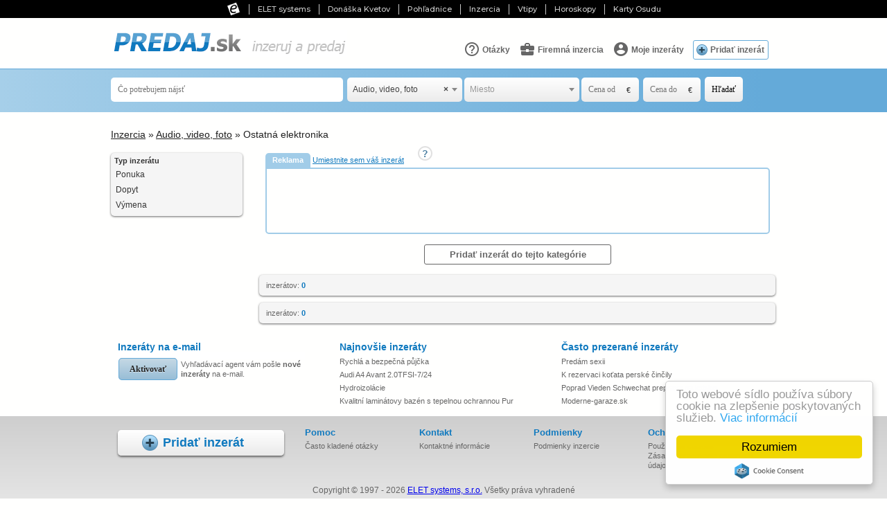

--- FILE ---
content_type: text/html; charset=utf-8
request_url: https://audio-video-foto.predaj.sk/ostatna-elektronika
body_size: 9138
content:
<!DOCTYPE html>
<html>  
    <head>
	<!-- Google tag (gtag.js) --> <script async src="https://www.googletagmanager.com/gtag/js?id=G-V1THH39JJH"></script> <script> window.dataLayer = window.dataLayer || []; function gtag(){dataLayer.push(arguments);} gtag('js', new Date()); gtag('config', 'G-V1THH39JJH'); </script>
	<title>Ostatná elektronika | inzercia PREDAJ.sk</title>
		<meta http-equiv="content-type" content="text/html; charset=utf-8">   
	
		<meta name="description" content="Bezplatná inzercia pre každý druh tovaru a ponuky (predám, kúpim, vymením). Pohodlne pridáte inzerát - rýchlo predáte.">
			
	<!--link rel="shortcut icon" href="/templates/images/favicon.ico" type="image/x-icon" /-->

		<link rel="apple-touch-icon" sizes="180x180" href="/templates/images/favicons/apple-touch-icon.png">
		<link rel="icon" type="image/png" sizes="32x32" href="/templates/images/favicons/favicon-32x32.png">
		<link rel="icon" type="image/png" sizes="16x16" href="/templates/images/favicons/favicon-16x16.png">
		<link rel="manifest" href="/templates/images/favicons/site.webmanifest">
		<link rel="mask-icon" href="/templates/images/favicons/safari-pinned-tab.svg" color="#5bbad5">
		<link rel="shortcut icon" href="/templates/images/favicons/favicon.ico?v=1">
		<meta name="apple-mobile-web-app-title" content="PREDAJ.sk">
		<meta name="application-name" content="PREDAJ.sk">
		<meta name="msapplication-TileColor" content="#2d89ef">
		<meta name="msapplication-config" content="/templates/images/favicons/browserconfig.xml">
		<meta name="theme-color" content="#81b4ea">
	<link rel="stylesheet" type="text/css" href="/templates/vendor/select2/css/select2.min.css"> 	
	<link rel="stylesheet" type="text/css" href="/templates/css/global.css?v=97">
	<link rel="stylesheet" type="text/css" href="https://ikony.elet.sk/portal/style.css">
	<link rel="stylesheet" type="text/css" href="/templates/css/print.css?v=5" media="print"> 
	 

	<meta name="viewport" content="width=device-width, initial-scale=1">
	<link rel="stylesheet" media="(max-width: 1000px)" type="text/css" href="/templates/css/responsive.css?v=75">
			
        	<link rel="stylesheet" type="text/css" href="/templates/css/jquery-ui-1.8.18.custom.css"> 
	<link rel="stylesheet" type="text/css" href="/templates/css/jquery.qtip.min.css">
	<script type="text/javascript" src="/templates/js/jquery-1.7.1.min.js"></script> 
	<script type="text/javascript" src="/templates/js/jquery-ui-1.8.18.custom.min.js"></script>     
	<script type="text/javascript" src="/templates/js/jquery.validate.min.js"></script>      
	<script type="text/javascript" src="/templates/js/jquery.qtip.min.js"></script>
	<script type="text/javascript" src="/templates/vendor/select2/js/select2.full.min.js"></script>  	
	<script type="text/javascript" src="/templates/js/predaj.js?v=11"></script>
	<script type="text/javascript" src="/templates/js/jquery.autosize-min.js"></script>  
					

	<link rel="stylesheet" type="text/css" href="/templates/css/jquery.fancybox.css"><script type="text/javascript" src="/templates/js/jquery.fancybox.js?v=1"></script> 
<script async='async' src='https://www.googletagservices.com/tag/js/gpt.js'></script>
<script>
  var googletag = googletag || {};
  googletag.cmd = googletag.cmd || [];
</script>


<script>
  googletag.cmd.push(function() {
    googletag.defineSlot('/17751885/Predaj.sk_large_leaderboard_970x90', [970, 90], 'div-gpt-ad-1535351504552-0').addService(googletag.pubads());
    googletag.defineSlot('/17751885/Predaj.sk_leaderboard_728x90', [728, 90], 'div-gpt-ad-1535353455043-0').addService(googletag.pubads());
    googletag.defineSlot('/17751885/Predaj.sk_rectangle_300x250', [300, 250], 'div-gpt-ad-1535353733423-0').addService(googletag.pubads());
    googletag.defineSlot('/17751885/Predaj.sk_square_250x250', [250, 250], 'div-gpt-ad-1535351605165-0').addService(googletag.pubads());
    googletag.pubads().enableSingleRequest();
    googletag.pubads().setTargeting("keyword", "inzercia");googletag.pubads().setTargeting("maincat", "inzercia");googletag.pubads().setTargeting("subcat", "inzercia");googletag.pubads().setTargeting("search", "0");
    googletag.enableServices();
  });
</script>


	<!--[if IE 8]>
	    <script type="text/javascript">
		    $(document).ready(function() {
			    $('html').click(function(event) {
				    $("select[name='lokalita'], select[name='pracovny-pomer'], select[name='kategoria']").css('width', '150px');
			    });
			    $("select[name='lokalita'], select[name='pracovny-pomer'], select[name='kategoria']").mouseover(function(event) {
				    event.stopPropagation();
				    $(this).css('width', '300px');
			    });
			    $("select[name='lokalita'], select[name='pracovny-pomer'], select[name='kategoria']").click(function(event) {
				    event.stopPropagation();
			    });
		    });
	    </script>
	    <![endif]-->          


	
    		
	    <!-- Google Tag Manager -->
	    <script>(function(w,d,s,l,i){w[l]=w[l]||[];w[l].push({'gtm.start':
	    new Date().getTime(),event:'gtm.js'});var f=d.getElementsByTagName(s)[0],
	    j=d.createElement(s),dl=l!='dataLayer'?'&l='+l:'';j.async=true;j.src=
	    'https://www.googletagmanager.com/gtm.js?id='+i+dl;f.parentNode.insertBefore(j,f);
	    })(window,document,'script','dataLayer','GTM-5B2C5H');</script>
	    <!-- End Google Tag Manager -->	
	    
	    <!-- BEGIN SHAREAHOLIC CODE -->
<link rel="preload" href="https://cdn.shareaholic.net/assets/pub/shareaholic.js" as="script" />
<meta name="shareaholic:site_id" content="b50d3a0b2b7be5c724c5ad400a2c6b9e" />
<script data-cfasync="false" async src="https://cdn.shareaholic.net/assets/pub/shareaholic.js"></script>
<!-- END SHAREAHOLIC CODE -->
	</head>
	<body>	
	    
	    <div id="18overlay" style="display: none; width: 100%; height: 100%; 
	    background-color: rgba(0,0,0,0.85); position: fixed; top: 0; bottom: 0; left: 0; right: 0; z-index: 4;"></div>
	    	    
	    
	    
	    <!-- Google Tag Manager (noscript) -->
	    <noscript><iframe src="https://www.googletagmanager.com/ns.html?id=GTM-5B2C5H"
	    height="0" width="0" style="display:none;visibility:hidden"></iframe></noscript>
	    <!-- End Google Tag Manager (noscript) -->	    
	
	    <!-- headerstart -->
<header id="pli22-site-header">
    <div class="pli22-top-panel">
        <ul class="pli22-hide-up">
            <li><img src="https://ikony.elet.sk/portal/logosmall.png"
                     alt="Logo ELET Systems - čierne písmeno e v bielom štvorci"
                     title="Už 27 rokov spájame to najlepšie Web dizajn, Mobilné aplikácie, SMS platby"/></li>
                            <li><a href="https://www.elet-systems.sk?utm_source=predaj&amp;utm_medium=link&amp;utm_campaign=SelfPromo&amp;utm_id=promolista"
                       title="Už 27 rokov spájame to najlepšie Web dizajn, Mobilné aplikácie, SMS platby"
                       target="_blank">ELET systems</a></li>
                            <li><a href="https://www.donaskakvetov.sk?utm_source=predaj&amp;utm_medium=link&amp;utm_campaign=SelfPromo&amp;utm_id=promolista"
                       title="Donáška kvetov a darčekových košov po celej SR"
                       target="_blank">Donáška Kvetov</a></li>
                            <li><a href="https://www.pohladnice.sk?utm_source=predaj&amp;utm_medium=link&amp;utm_campaign=SelfPromo&amp;utm_id=promolista"
                       title="Široký výber tlačených pohľadníc na každú príležitosť"
                       target="_blank">Pohľadnice</a></li>
                            <li><a href="https://www.predaj.sk?utm_source=predaj&amp;utm_medium=link&amp;utm_campaign=SelfPromo&amp;utm_id=promolista"
                       title="Rýchla inzercia zdarma - PREDAJ.sk"
                       target="_blank">Inzercia</a></li>
                            <li><a href="https://www.rehot.sk?utm_source=predaj&amp;utm_medium=link&amp;utm_campaign=SelfPromo&amp;utm_id=promolista"
                       title="Vtipy a zábava na každý deň"
                       target="_blank">Vtipy</a></li>
                            <li><a href="https://www.mojosud.sk?utm_source=predaj&amp;utm_medium=link&amp;utm_campaign=SelfPromo&amp;utm_id=promolista"
                       title="Výklad osudu a horoskopy na každý deň"
                       target="_blank">Horoskopy</a></li>
                            <li><a href="https://www.kartyosudu.sk?utm_source=predaj&amp;utm_medium=link&amp;utm_campaign=SelfPromo&amp;utm_id=promolista"
                       title="Vyberte si vaše Karty Osudu"
                       target="_blank">Karty Osudu</a></li>
                    </ul>
        <div class="pli22-mobile-nav pli22-show-up">
            <span class="pli22-overlay-span">Dalšie naše služby</span>
            <select class="pli22-mobile-nav__select" onchange="if(this.value) window.location.href=this.value">
<option value="https://www.elet-systems.sk?utm_source=predaj&amp;utm_medium=link&amp;utm_campaign=SelfPromo&amp;utm_id=promolista">ELET systems</option>
<option value="https://www.donaskakvetov.sk?utm_source=predaj&amp;utm_medium=link&amp;utm_campaign=SelfPromo&amp;utm_id=promolista">Donáška Kvetov</option>
<option value="https://www.pohladnice.sk?utm_source=predaj&amp;utm_medium=link&amp;utm_campaign=SelfPromo&amp;utm_id=promolista">Pohľadnice</option>
<option value="https://www.predaj.sk?utm_source=predaj&amp;utm_medium=link&amp;utm_campaign=SelfPromo&amp;utm_id=promolista" selected>Inzercia</option>
<option value="https://www.rehot.sk?utm_source=predaj&amp;utm_medium=link&amp;utm_campaign=SelfPromo&amp;utm_id=promolista">Vtipy</option>
<option value="https://www.mojosud.sk?utm_source=predaj&amp;utm_medium=link&amp;utm_campaign=SelfPromo&amp;utm_id=promolista">Horoskopy</option>
<option value="https://www.kartyosudu.sk?utm_source=predaj&amp;utm_medium=link&amp;utm_campaign=SelfPromo&amp;utm_id=promolista">Karty Osudu</option>
            </select>
            <span class="pli22-mobile-nav__button">
                <span class="pli22-burger"></span>
            </span>
        </div>
    </div>
</header>
<!-- headerend -->
	    
	
<script type="text/javascript">
    $(function() {
		$('select[name="s_lokalita"]').select2({width: "element", dropdownCssClass : 'bigdrop', placeholder: "Miesto", allowClear: true});
		$('select[name="s_kategoria"]').select2({width: "element", minimumResultsForSearch: Infinity, dropdownCssClass : 'bigdrop', placeholder: "Kategória", allowClear: true});
    });
</script>

	    
	<div class="logo-wrapper content-960">
	    <h1><a href="https://www.predaj.sk/" title="PREDAJ.sk | inzeruj a predaj"><img src="/templates/images/logo.png?v=6" width="341" height="39" alt="logo Predaj.sk"></a></h1>
	    <div class="user-informations-wrapper">
		
		    <a href="https://www.predaj.sk/stranka/casto-kladene-otazky" title="Často kladené otázky"><img src="/templates/css/images/pomoc.png"> Otázky</a>
		    <a href="https://www.predaj.sk/predaj-plus/inzeraty" title="Firemný profil"><img src="/templates/css/images/firemneInzeraty.png"> Firemná inzercia</a>
		    <a href="https://www.predaj.sk/moje-inzeraty" title="Moje inzeráty"><img src="/templates/css/images/mojeInzeraty.png"> Moje inzeráty</a>
			<a class="pi" href="/pridat-inzerat/kategoria?cid=397" title="Pridajte nový inzerát">Pridať inzerát</a>		
	    </div>
	</div>


	<div class="top-navig-wrapper tnw-bg">
	    <div class="top-navig-white-divider"></div>
	    <div class="content-960">
                <form name="search" id="header_search_form" action="" method="get">
		    <div class="vyhladavanie">
			<div class="posrel">
			    <input type="text" name="s_text" id="h_s_text" size="29" data-val="" style="background: white;" placeholder="Čo potrebujem nájsť"
			    value="" id="x1">
			    <div id="xx1"></div>
			</div>
			
			
                
            <div class="posrel">
			<select name="s_kategoria" id="kategoria" class="required onselect">
			    <option value=""></option>
			    <option value="">Všetko</option>
			    <option selected="selected" value="16:audio-video-foto">Audio, video, foto</option>
			    <option  value="8:auto">Autá, auto-moto</option>
			    <option  value="11:darujem">Darujem</option>
			    <option  value="145:detsky-bazar">Detský bazár</option>
			    <option  value="300:dom-zahrada">Dom a záhrada</option>
			    <option  value="20:drobnochov-zvierata">Drobnochov, zvieratá</option>
			    <option  value="298:elektro-biela-technika">Elektro, biela technika</option>
			    <option  value="199:gastronomia">Gastronómia</option>
			    <option  value="17:hobby-zberatelstvo">Hobby, zberateľstvo</option>
			    <option  value="22:hudba">Hudobné nástroje</option>
			    <option  value="417:knihy">Knihy</option>
			    <option  value="2:mobilne-telefony">Mobily</option>
			    <option  value="14:nabytok-doplnky">Nábytok, doplnky</option>
			    <option  value="23:oblecenie-obuv">Oblečenie, obuv</option>
			    <option  value="1:pocitace">Počítače</option>
			    <option  value="9:praca">Práca, zamestnanie</option>
			    <option  value="18:reality">Reality, nehnuteľnosti</option>
			    <option  value="24:rozlicne">Rozličné</option>
			    <option  value="275:sex-erotika">Sex, erotika</option>
			    <option  value="19:sluzby">Služby</option>
			    <option  value="13:sport">Športové potreby</option>
			    <option  value="21:stroje-nastroje-naradia">Stroje, nástroje, náradia</option>
			    <option  value="128:vstupenky">Vstupenky, letenky</option>
			    <option  value="121:vzdelavanie">Vzdelávanie</option>
			    <option  value="144:zdravie">Zdravie a krása</option>
			    <option  value="15:zoznamenie">Zoznámenie</option> 
			</select>
            </div>

                <div class="posrel">
			<select name="s_lokalita" class="valid">
			    <option value=""></option>
			    <option value="">Všetko</option>
			    <option  value="0:0">Zahraničie</option>
			    <option  value="1:0">Slovensko</option>
			    <option  value="1:999" class="krajhig">Bratislavský kraj</option>
			    <option  value="1:22">Bratislava</option>
			    <option  value="1:5">Bratislava, Čuňovo</option>
			    <option  value="1:6">Bratislava, Devín</option>
			    <option  value="1:7">Bratislava, Devínska Nová Ves</option>
			    <option  value="1:8">Bratislava, Dúbravka</option>
			    <option  value="1:9">Bratislava, Jarovce</option>
			    <option  value="1:10">Bratislava, Karlová Ves</option>
			    <option  value="1:11">Bratislava, Lamač</option>
			    <option  value="1:12">Bratislava, Nové Mesto</option>
			    <option  value="1:13">Bratislava, Petržalka</option>
			    <option  value="1:14">Bratislava, Podunajské Biskupice</option>
			    <option  value="1:15">Bratislava, Rača</option>
			    <option  value="1:16">Bratislava, Rusovce</option>
			    <option  value="1:17">Bratislava, Ružinov</option>
			    <option  value="1:18">Bratislava, Staré Mesto</option>
			    <option  value="1:19">Bratislava, Vajnory</option>
			    <option  value="1:20">Bratislava, Vrakuňa</option>
			    <option  value="1:21">Bratislava, Záhorská Bystrica</option>
			    <option  value="1:47">Malacky</option>
			    <option  value="1:57">Pezinok</option>
			    <option  value="1:70">Senec</option>
			    <option  value="2:999" class="krajhig">Trnavský kraj</option>
			    <option  value="2:28">Dunajská Streda</option>
			    <option  value="2:29">Galanta</option>
			    <option  value="2:31">Hlohovec</option>
			    <option  value="2:58">Piešťany</option>
			    <option  value="2:71">Senica</option>
			    <option  value="2:72">Skalica</option>
			    <option  value="2:84">Trnava</option>
			    <option  value="3:999" class="krajhig">Trenčiansky kraj</option>
			    <option  value="3:1">Bánovce nad Bebravou</option>
			    <option  value="3:33">Ilava</option>
			    <option  value="3:51">Myjava</option>
			    <option  value="3:54">Nové Mesto n.Váhom</option>
			    <option  value="3:56">Partizánske</option>
			    <option  value="3:61">Považská Bystrica</option>
			    <option  value="3:63">Prievidza</option>
			    <option  value="3:64">Púchov</option>
			    <option  value="3:83">Trenčín</option>
			    <option  value="4:999" class="krajhig">Nitriansky kraj</option>
			    <option  value="4:35">Komárno</option>
			    <option  value="4:43">Levice</option>
			    <option  value="4:53">Nitra</option>
			    <option  value="4:55">Nové Zámky</option>
			    <option  value="4:79">Šahy</option>
			    <option  value="4:80">Šaľa</option>
			    <option  value="4:81">Topoľčany</option>
			    <option  value="4:89">Zlaté Moravce</option>
			    <option  value="5:999" class="krajhig">Žilinský kraj</option>
			    <option  value="5:24">Bytča</option>
			    <option  value="5:25">Čadca</option>
			    <option  value="5:27">Dolný Kubín</option>
			    <option  value="5:42">Kysucké Nové Mesto</option>
			    <option  value="5:45">Liptovský Mikuláš</option>
			    <option  value="5:48">Martin</option>
			    <option  value="5:52">Námestovo</option>
			    <option  value="5:68">Ružomberok</option>
			    <option  value="5:85">Turčianske Teplice</option>
			    <option  value="5:86">Tvrdošín</option>
			    <option  value="5:93">Žilina</option>
			    <option  value="6:999" class="krajhig">Banskobystrický kraj</option>
			    <option  value="6:2">Banská Bystrica</option>
			    <option  value="6:3">Banská Štiavnica</option>
			    <option  value="6:23">Brezno</option>
			    <option  value="6:26">Detva</option>
			    <option  value="6:41">Krupina</option>
			    <option  value="6:46">Lučenec</option>
			    <option  value="6:59">Poltár</option>
			    <option  value="6:65">Revúca</option>
			    <option  value="6:66">Rimavská Sobota</option>
			    <option  value="6:87">Veľký Krtíš</option>
			    <option  value="6:90">Zvolen</option>
			    <option  value="6:91">Žarnovica</option>
			    <option  value="6:92">Žiar nad Hronom</option>
			    <option  value="7:999" class="krajhig">Prešovský kraj</option>
			    <option  value="7:4">Bardejov</option>
			    <option  value="7:32">Humenné</option>
			    <option  value="7:34">Kežmarok</option>
			    <option  value="7:44">Levoča</option>
			    <option  value="7:49">Medzilaborce</option>
			    <option  value="7:60">Poprad</option>
			    <option  value="7:62">Prešov</option>
			    <option  value="7:69">Sabinov</option>
			    <option  value="7:73">Snina</option>
			    <option  value="7:76">Stará Ľubovňa</option>
			    <option  value="7:77">Stropkov</option>
			    <option  value="7:78">Svidník</option>
			    <option  value="7:88">Vranov nad Topľou</option>
			    <option  value="8:999" class="krajhig">Košický kraj</option>
			    <option  value="8:30">Gelnica</option>
			    <option  value="8:40">Košice</option>
			    <option  value="8:36">Košice 1</option>
			    <option  value="8:37">Košice 2</option>
			    <option  value="8:38">Košice 3</option>
			    <option  value="8:39">Košice 4</option>
			    <option  value="8:50">Michalovce</option>
			    <option  value="8:67">Rožňava</option>
			    <option  value="8:74">Sobrance</option>
			    <option  value="8:75">Spišská Nová Ves</option>
			    <option  value="8:82">Trebišov</option> 
			</select>
                </div>
 		<div class="posrel w50">
            <span class="input-symbol-euro">
			    <input type="text" name="cena_od" id="cena_od" data-val="" size="8" placeholder="Cena od"
			    value="" id="x2">
                </span>
			    <div id="xx2"></div>
			</div>
			
			<div class="posrel w50">
                <span class="input-symbol-euro">
			    <input type="text" name="cena_do" id="cena_do" data-val="" size="8" placeholder="Cena do"
			    value="" id="x3">
                </span>
			    <div id="xx3"></div>
			</div>


			<input type="hidden" name="hladat" value="1">
			<button name="hladat" value="hladat" id="header_search_send">
			    Hľadať
			</button>
		    </div>
		</form>
	    </div>
	</div>

	<div class="content-wrapper content-960">
	    <div class=cbrc><a href="https://inzercia.predaj.sk/" title="Hlavná stránka">Inzercia</a> &raquo; <a href="https://audio-video-foto.predaj.sk">Audio, video, foto</a>  &raquo; Ostatná elektronika</div> 
	    

<div class="content-left">
             

            
                
                
                
                
                
                
                
    <div class="content-leftmenu"> <ul class="left-menu-ul"><li><h3>Typ inzerátu</h3></li><li><a href="http://audio-video-foto.predaj.sk/ostatna-elektronika?typponuky_id=1">Ponuka</span></a></li><li><a href="http://audio-video-foto.predaj.sk/ostatna-elektronika?typponuky_id=2">Dopyt</span></a></li><li><a href="http://audio-video-foto.predaj.sk/ostatna-elektronika?typponuky_id=3">Výmena</span></a></li></ul><div>
	<script type="text/javascript">
	function addParam(href,param,val)
	{
	
		var newval = new String(val); 
		newval = newval.replace(/[^0-9]/g, ''); 
		if (href.indexOf('?')==-1)	ret = href + '?' + param + '=' + newval;
		else 							ret = href + '&' + param + '=' + newval;	
		
		return ret;
	}
	function submitField(e,name,parname)
	{
		var key=e.keyCode || e.which;
		if (key!=13) return;
		window.location = addParam(document.getElementById(name+'link').href,parname, document.getElementById( name ).value);		
	}	
	</script></div></div></div>
<div class="content">
    
    
    

 
    
    
    <div class="special_topovanie" style="margin-bottom: 15px;">
        <div>
            <div class="special_topovanie_img" style="border-radius: 5px 5px 0 0">
                Reklama <a class="special_popup" href="https://inzercia.predaj.sk/_popup_02.php">
                <img src="/templates/images/more-info.png" style="right: -177px" /></a>
            </div>
            <span class="cpop"><a class="special_popup" style="color: #117ABF;" href="https://inzercia.predaj.sk/_popup_02.php">Umiestnite sem váš inzerát</a></span>
        </div>
        <div class="special_topovanie_content" style="padding: 0">
            <!-- <span class="adelt"><a href="http://www.elet.sk/?reklama">Reklama PREDAJ.sk</a></span> -->
            <script async src="//pagead2.googlesyndication.com/pagead/js/adsbygoogle.js"></script>
            <!-- PREDAJ.sk leaderboard 728x90 kategória -->
            <ins class="adsbygoogle"
                 style="display:inline-block;width:728px;height:90px"
                 data-ad-client="ca-pub-3732852617273195"
                 data-ad-slot="8244532444"></ins>
            <script>
            (adsbygoogle = window.adsbygoogle || []).push({});
            </script>
        </div>
    </div>    
    
    

    
	<a href="/pridat-inzerat/kategoria?cid=397" title="Pridajte nový inzerát" 
	    class="inzeratNaTejtoStranke">Pridať inzerát do tejto kategórie</a>    
    
    <div class="pagination-1">
        <div class="pagination-1-right">
                    </div>
        <div class="pagination-1-left">
            inzerátov: <strong class="right-margin">0</strong>
        </div>
    </div>
    <div class="pagination-2">
        <div class="pagination-2-left">                       
            <form action="/ostatna-elektronika" name="sort-form" id="sort-form" method="post">
                <label>Zoradenie</label>
                <select name="sort-by-list" class="sort-by-list" onchange="this.form.submit();">
                    <option value="d_d" selected="selected">Dátum - najnovšie</option>
                    <option value="d_a">Dátum - najstaršie</option>
                    <option value="p_a">Cena - najlacnejšie</option>
                    <option value="p_d">Cena - najdrahšie</option>                                        
                </select>     
                
                <input type="checkbox" name="aj-dohodou"  onchange="this.form.submit();" 
                       id="aj-dohodou" checked="checked" value="1" />
                <label for="aj-dohodou">aj ceny dohodou</label>                
            </form>
        </div>
        <div class="pagination-2-right">      
        </div>
    </div>    

    <div>
            </div>
    
    <div class="pagination-1">
        <div class="pagination-1-right">
                    </div>
        <div class="pagination-1-left">
            inzerátov: <strong class="right-margin">0</strong>
        </div>
    </div>
    <div class="pagination-2">
        <div class="pagination-2-left">                       
            <form action="/ostatna-elektronika" name="sort-form" id="sort-form" method="post">
                <label>Zoradenie</label>
                <select name="sort-by-list" class="sort-by-list" onchange="this.form.submit();">
                    <option value="d_d" selected="selected">Dátum - najnovšie</option>
                    <option value="d_a">Dátum - najstaršie</option>
                    <option value="p_a">Cena - najlacnejšie</option>
                    <option value="p_d">Cena - najdrahšie</option>                                        
                </select>
            </form>
        </div>
        <div class="pagination-2-right">      
        </div>
    </div>           

</div>

<script type="text/javascript" language="javascript">
//<![CDATA[
    $('.one-itm').hover(function() {
        $(this).find(".one-itm-created").hide();
        $(this).find(".one-itm-actions").show();
    }, function() {
        $(this).find(".one-itm-actions").hide();
        $(this).find(".one-itm-created").show();
    });   
//]]>
</script>     
	</div>

	<div class="up-footer-wrapper content-960">
	    <div class="up-footer-wrapper-thirds">
		<h2>Inzeráty na e-mail</h2>
		<table class="email-table">
		    <tr>
			<td>                        
			    <a href="/inzeraty-na-email?cid=16" class="greenbutton slimgreenbutton" title="Aktivovať vyhľadávacieho agenta">Aktivovať</a>
			</td>
			<td>
			    <a href="/inzeraty-na-email?cid=16" title="Aktivovať vyhľadávacieho agenta">Vyhľadávací agent vám pošle <strong>nové inzeráty</strong> na e-mail.</a>
			</td>
		    </tr>
		</table>
	    </div>

	    <div class="up-footer-wrapper-thirds">
		<h2>Najnovšie inzeráty</h2>
		<ul>
		    <li><a href="https://www.predaj.sk/inzerat/1000312396/rychla-a-bezpecna-pujcka" title="Zobraziť detail inzerátu">Rychlá a bezpečná půjčka</a></li><li><a href="https://www.predaj.sk/inzerat/1000312395/audi-a4-avant-2-0tfsi-7-24" title="Zobraziť detail inzerátu">Audi A4 Avant 2.0TFSI-7/24</a></li><li><a href="https://www.predaj.sk/inzerat/1000312394/hydroizolacie" title="Zobraziť detail inzerátu">Hydroizolácie</a></li><li><a href="https://www.predaj.sk/inzerat/1000312393/kvalitni-laminatovy-bazen-s-tepelnou-ochrannou-pur" title="Zobraziť detail inzerátu">Kvalitní laminátovy bazén s tepelnou ochrannou Pur</a></li>		</ul>
	    </div>
	    <div class="up-footer-wrapper-thirds">
		<h2>Často prezerané inzeráty</h2>
		<ul>
		    <li><a href="https://www.predaj.sk/inzerat/1000312357/predam-sexii" title="Zobraziť detail inzerátu">Predám sexii</a></li><li><a href="https://www.predaj.sk/inzerat/1000312350/k-rezervaci-kotata-perske-cincily" title="Zobraziť detail inzerátu">K rezervaci koťata perské činčily</a></li><li><a href="https://www.predaj.sk/inzerat/1000312339/poprad-vieden-schwechat-preprava-na-letisko" title="Zobraziť detail inzerátu">Poprad Vieden Schwechat preprava na letisko</a></li><li><a href="https://www.predaj.sk/inzerat/1000312330/moderne-garaze-sk" title="Zobraziť detail inzerátu">Moderne-garaze.sk</a></li>		</ul>
	    </div>
	</div>

	<div class="footer-widthscraper content-960">
	</div>

	<div class="down-footer-wrapper">
	    <div class="content-960">
            <div class="down-footer-wrapper-first">
                <div class="top-add-buttons footer-add-button">
                    <h2 class="top-add-pridaj"><a href="/pridat-inzerat/kategoria?cid=397">Pridať inzerát</a></h2>
                </div>
            </div>

            <div class="down-footer-wrapper-second">
                <div class="dfw-s-1">
                    <div class="dfw-s-11">
                        <h2>Pomoc</h2>
                        <a href="https://www.predaj.sk/stranka/casto-kladene-otazky">Často kladené otázky</a><br>
                    </div>
                    <div class="dfw-s-12">
                        <h2>Kontakt</h2>
                        <a href="https://www.predaj.sk/stranka/kontakt">Kontaktné informácie</a><br>
                    </div>
                    <div class="dfw-s-11">
                        <h2>Podmienky</h2>
                        <a href="https://www.predaj.sk/stranka/podmienky-inzercie">Podmienky inzercie</a><br>
                    </div>
                    <div class="dfw-s-12">
                        <h2>Ochrana súkromia</h2>
                        <a href="https://www.predaj.sk/stranka/pouzivanie-cookies">Používanie cookies</a><br>
                        <a href="https://www.predaj.sk/stranka/ochrana-sukromia">Zásady spracovania osobných údajov</a><br>
                    </div>
                </div>
            </div>

            <div class="clearer"></div>

            <div class="dfw-s-22">
                Copyright © 1997 - 2026 <a href="https://www.elet-systems.sk/">ELET systems, s.r.o.</a> Všetky práva vyhradené
            </div>
        </div>
	</div>
    
	<script type="text/javascript">
	// Popups
	$(".special_popup").fancybox({
	    'autoScale'     : true,
	    'transitionIn'  : 'none',
	    'transitionOut' : 'none',
	    'type'	    : 'iframe'
	});      
    
    
        
		function makeAWish(event) {
			event.preventDefault(); 
            var searchedText    = $('#h_s_text').val();
            var searchedText    = $.trim(searchedText);
            var selectVal       = $('#kategoria :selected').val();
            selectVal           = selectVal.substr(selectVal.indexOf(':')+1);
            
    		if($('#cena_od').val() == "Cena od (€)"){ $('#cena_od').val(''); }
            if($('#cena_do').val() == "Cena do (€)"){ $('#cena_do').val(''); }
    		if($('#h_s_text').val() == "Hľadať..."){ $('#h_s_text').val(''); }
            if( searchedText === 'Hľadať...' || searchedText === '' ) {
                if( selectVal !== 'undefined' && selectVal !== '' ) {
	    			$("#header_search_form").attr("action", '//'+selectVal+'.predaj.sk'+'/ostatna-elektronika');
                    $('#header_search_form').submit();
                } else {   
	    			$("#header_search_form").attr("action", $("#header_search_form").attr("action")+'/vyhladavanie/');
                    $('#header_search_form').submit();
                }
            } else {
				$("#header_search_form").attr("action", $("#header_search_form").attr("action")+'/vyhladavanie/');
                $('#header_search_form').submit();
            }
		}
       
            
            $(function() {
				$('.qtoptitle').parent().parent().parent().css( "background-color", "#fffff3" );
		
                $('#kategoria').change(function() {
                    var selectVal   = $('#kategoria :selected').val();
                    selectVal       = selectVal.substr(selectVal.indexOf(':')+1);

                    if( selectVal !== 'undefined' && selectVal !== '' ) {
						$("#header_search_form").attr("action", '//'+selectVal+'.predaj.sk');
                    } else {
						$("#header_search_form").attr("action", '//www.predaj.sk');
		    		}
                });
                
                $('#kategoria').on("change", function(event) {
                    makeAWish(event)
                });

                $('#header_search_send').click(function(event) {
                    makeAWish(event)
                });
            });                       
        </script> 
	

	<!-- Begin Cookie Consent plugin by Silktide - http://silktide.com/cookieconsent -->
	<script type="text/javascript">
	    window.cookieconsent_options = {"message":"Toto webové sídlo používa súbory cookie na zlepšenie poskytovaných služieb.","dismiss":"Rozumiem","learnMore":"Viac informácií","link":"https://www.predaj.sk/stranka/pouzivanie-cookies","domain":"predaj.sk","theme":"light-floating"};
	</script>

	<script type="text/javascript" src="//cdnjs.cloudflare.com/ajax/libs/cookieconsent2/1.0.9/cookieconsent.min.js"></script>
	<!-- End Cookie Consent plugin -->

	<!--
	<script type="text/javascript">
    window.doorbellOptions = {
        appKey: 'MX9oRxWpISoQuw6TergZYsWxEwPwLLt4pEOKpZ6S86B5bO1GQQpNALD1kwA4aVVG'
    };
    (function(w, d, t) {
        var hasLoaded = false;
        function l() { if (hasLoaded) { return; } hasLoaded = true; window.doorbellOptions.windowLoaded = true; var g = d.createElement(t);g.id = 'doorbellScript';g.type = 'text/javascript';g.async = true;g.src = 'https://embed.doorbell.io/button/4045?t='+(new Date().getTime());(d.getElementsByTagName('head')[0]||d.getElementsByTagName('body')[0]).appendChild(g); }
        if (w.attachEvent) { w.attachEvent('onload', l); } else if (w.addEventListener) { w.addEventListener('load', l, false); } else { l(); }
        if (d.readyState == 'complete') { l(); }
    }(window, document, 'script'));
	</script>
	-->
	
	<!--Start of Tawk.to Script-->
<script type="text/javascript">
var Tawk_API=Tawk_API||{}, Tawk_LoadStart=new Date();
(function(){
var s1=document.createElement("script"),s0=document.getElementsByTagName("script")[0];
s1.async=true;
s1.src='https://embed.tawk.to/63be818247425128790cd2ca/1gmg2jq72';
s1.charset='UTF-8';
s1.setAttribute('crossorigin','*');
s0.parentNode.insertBefore(s1,s0);
})();
</script>
<!--End of Tawk.to Script-->
        <script src="https://my.hellobar.com/9b63812365223d506cffc82a683745ae1b9ce8a1.js" type="text/javascript" charset="utf-8" async="async"> </script>
	</body>
</html>


--- FILE ---
content_type: text/html; charset=utf-8
request_url: https://www.google.com/recaptcha/api2/aframe
body_size: 266
content:
<!DOCTYPE HTML><html><head><meta http-equiv="content-type" content="text/html; charset=UTF-8"></head><body><script nonce="K9c5v1CAuzhy2hcCjGnWeQ">/** Anti-fraud and anti-abuse applications only. See google.com/recaptcha */ try{var clients={'sodar':'https://pagead2.googlesyndication.com/pagead/sodar?'};window.addEventListener("message",function(a){try{if(a.source===window.parent){var b=JSON.parse(a.data);var c=clients[b['id']];if(c){var d=document.createElement('img');d.src=c+b['params']+'&rc='+(localStorage.getItem("rc::a")?sessionStorage.getItem("rc::b"):"");window.document.body.appendChild(d);sessionStorage.setItem("rc::e",parseInt(sessionStorage.getItem("rc::e")||0)+1);localStorage.setItem("rc::h",'1769068713283');}}}catch(b){}});window.parent.postMessage("_grecaptcha_ready", "*");}catch(b){}</script></body></html>

--- FILE ---
content_type: text/css
request_url: https://audio-video-foto.predaj.sk/templates/css/global.css?v=97
body_size: 10268
content:
/******************************************************************************/
/* RESET TO DEFAULT VALUES */
html, body, div, span, applet, object, iframe,
h1, h2, h3, h4, h5, h6, p, blockquote, pre,
a, abbr, acronym, address, big, cite, code,
del, dfn, em, font, img, ins, kbd, q, s, samp,
small, strike, strong, tt, var,
b, u, i, center,
dl, dt, dd, ol, ul, li,
fieldset, form, label, legend {
    margin: 0;
    padding: 0;
    border: 0;
    outline: none;
    font-size: 100%;
    vertical-align: baseline;
    background: transparent;
}

body {
    line-height: 1;
    color: #333;
    background: #fffffe
}

ol, ul {
    list-style: none;
}

blockquote, q {
    quotes: none;
}

blockquote:before, blockquote:after, q:before, q:after {
    content: '';
    content: none;
}

:focus {
    outline: 0;
}

ins {
    text-decoration: none;
}

del {
    text-decoration: line-through;
}

table {
    /* tables still need 'cellspacing="0"' in the markup */
    border-collapse: collapse;
    border-spacing: 0;
}

sup {
    font-size: 8px;
}




/******************************************************************************/
/* SPECIALNE TOPOVANIE */
.special_topovanie{
    overflow: visible;
    width: 728px;
    margin: 0px auto 0 auto;
}
.special_topovanie_img{
    position: relative;
    background-color: #a1cce8;
    border-radius: 5px 0 0 0;
    padding: 5px 10px;
    display: inline-block;
    color: #FFF;
    font-weight: bold;
}
.special_topovanie_img img{
    position: absolute;
    top: -10px;
    right: -10px
}
.special_topovanie_content{
    border: solid 2px #a1cce8;
    border-radius: 0 5px 5px 5px;
    padding: 10px; 
    overflow: hidden
}
.special_topovanie_content_img{
    float: left;
    padding-right: 15px;
} 

.special_topovanie_content_category_img{
    padding-right: 0;
} 
.special_topovanie_content_category_img img{
    width: 100%;    
}
.special_topovanie_content_content{
    overflow: hidden; 
    font-size: 14px;
}
.special_topovanie_content_content h3{
    font-size: 16px;
    margin-bottom: 15px;
    line-height: 130%;
}
.special_topovanie_content_content h3 a{
    color: #000;
    text-decoration: none;
}
.special_topovanie_content_content p{
    margin-bottom: 15px;
    line-height: 130%;
}
.special_topovanie_content_content p a{
    color: #000; 
    text-decoration: none	
}
.special_topovanie_content_content p a strong{
    display: inline;	
}
.special_topovanie_content_content strong{
    display: block;
}
/* Thin */
.special_topovanie_thin{
    width: 190px;
    margin-top: 20px;
    margin-bottom: 20px;
}
.special_topovanie_thin .special_topovanie_content_img{
    float: none;
    margin-bottom: 10px
} 
@media(max-width: 1000px) {
    .special_topovanie{
	width: 100%;
	margin-bottom: 30px;
    }
    .special_topovanie_thin{
        margin-left: auto;
        margin-right: auto;
    }
}




/******************************************************************************/
/* SELECT 2 */
.select2-container .select2-selection--single {
    height: 35px !important;
    border-radius: 5px !important;
    background: url(../images/top-bg-search.png) !important;
    border: none !important;  
}
.select2-container--default .select2-selection--single .select2-selection__rendered {
    line-height: 35px !important;
    font-size: 12px;
}
.select2-container--default .select2-selection--single .select2-selection__arrow {
    top: 4px !important;
}




/******************************************************************************/
/* MAIN CSS */
input[name=email_verify] {
    display: none;
}
.nazov-span{
    font-size: 11px;
}
body {
    font-family: Verdana, Arial, sans-serif;
    font-size: 11px;
}

.content-960 {
    width: 960px;
    margin: 0 auto;
    overflow: visible;
}

.strong-small {
    font-size: 10px !important;
}

.show-error {
    display: block;
    margin: 20px 15px 20px 16px;
    padding: 10px 10px 10px 60px;
    height: 33px;
    color: #FFF;
    background: url('../images/bg-no.png') no-repeat left top;
    background-color: #EA0404;
    font-weight: bold;
}
span.highlight{
   /* background-color: #ffffa3; */
    font-weight: bold;
}
hr.hide {
    clear: both !important;
    visibility: hidden !important;
}
.hide {
	display: none;
}
/******************************************************************************/
/* ELET LISTA */
.elet-lista {
    height: 30px;
    background-color: #707070;
    background-image: url(../images/elet-lista.png);
    background-position: center;
    background-repeat: no-repeat;
}

label.error {
    /*display: none !important;*/
    float: left;
    color: red;
    font-weight: bold;
    font-size: 12px;
}

input.error, checkbox.error, textarea.error, select.error {
    background-color: #FFFFD5 !important;
    border: 1px solid red !important;
    color: red !important;
}

input[type="radio"].error {
    -webkit-appearance: none;
    -moz-box-shadow: 0px 0px 3px red;
    -webkit-box-shadow: 0px 0px 3px red;
    box-shadow: 0px 0px 3px red;
    padding: 5px;
    border-radius: 50px;
    behavior: url(/templates/css/PIE.htc);
}
input[type="checkbox"].error {
    -webkit-appearance: none;
    -moz-box-shadow: 0px 0px 3px red;
    -webkit-box-shadow: 0px 0px 3px red;
    box-shadow: 0px 0px 3px red;
    padding: 5px;
    behavior: url(/templates/css/PIE.htc);
}

/******************************************************************************/
/* LOGO */
.logo-wrapper {
    height: 66px;
}

.logo-wrapper h1 {
    float: left;
    margin: 18px 0 0 0;
}

.user-informations-wrapper {
    float: right;
    margin: 21px 6px 0 0;
}

.user-informations-wrapper li {
    display: inline;
    margin-left: 20px;
}

.user-informations-wrapper a {
    color: #666;
    font-weight: bold;
    font-size: 12px;
    text-decoration: none;
    display: inline-block;
    margin: 0px 5px;
    padding: 5px 0;
}

.user-informations-wrapper .pi a, .user-informations-wrapper a.pi {
    padding: 7px 5px 7px 24px;
    background-image: url(images/btn-plus.png?v=1);
    border-radius: 3px;
    background-repeat: no-repeat;
    background-position: 4px center;
    background-color: transparent;
    color: #666;
    border: 1px solid #64aad9;
}

.user-informations-wrapper a img {
    position: relative;
    top: 7px;
}

/******************************************************************************/

/* TEMP */
.one-itm-am-img img {
    margin: 3px 5px;
}

/******************************************************************************/

/* NAVIG TOP */
.pipe {
    color: #666;
    font-weight: normal;
}

.top-navig-wrapper {
    height: 70px;
    overflow: hidden;
}

.tnw-bg {
    background: #64aad9 url(../images/top-bg-home.png);
    -o-background-size: 100% 100%;
    -moz-background-size: 100% 100%;
    -webkit-background-size: 100% 100%;
    background-size: 100% 100%;
    background: -webkit-gradient(linear, right bottom, left bottom, color-stop(0.14, #64aad9), color-stop(1, #a6cfe9));
    background: -moz-linear-gradient(right center, #64aad9 14%, #a6cfe9 100%);
    -pie-background: linear-gradient(right center, #64aad9 14%, #a6cfe9 100%);
    behavior: url(/templates/css/PIE.htc);
}

.top-navig-white-divider {
    width: 100%;
    height: 7px;
    _font-size: 4px;
    position: absolute;
    left: 0;
    background-color: #FFF;
}

.tnw-bg .top-navig-white-divider {
    border-bottom: solid 1px #64AAD9;
}

.top-navig-search-wrapper {
    width: 420px;
    height: 67px;
    float: left;
}

.top-navig-searchbox {
    position: relative;
    width: 420px;
    height: 37px;
    overflow: auto;
    background-image: url(../images/top-bg-search.png);
    background-position: center;
    -webkit-border-radius: 5px;
    -moz-border-radius: 5px;
    border-radius: 5px;
    -webkit-box-shadow: #666 0px 2px 3px;
    -moz-box-shadow: #666 0px 2px 3px;
    box-shadow: #666 0px 2px 3px;
    behavior: url(/templates/css/PIE.htc);
}

.top-navig-search-wrapper ul {
    margin-left: 11px;
    overflow: auto;
}

.top-navig-search-wrapper ul li {
    display: inline;
}

.top-navig-search-wrapper ul li a {
    display: block;
    width: 80px;
    height: 16px;
    padding-top: 11px;
    text-align: center;
    font-weight: bold;
    text-decoration: none;
    color: #000;
    float: left;
}

.vsetko a, .reality a, .auto-moto a, .praca a, .ostatne a {
    background-color: #FFF;
    position: relative;
    filter: alpha(opacity=50);
    -moz-opacity: 0.5;
    -khtml-opacity: 0.5;
    opacity: 0.5;
}

.vsetko a {
    border-bottom: solid 3px #63AAD9;
}

.reality a {
    border-bottom: solid 3px #c6e97a;
}

.auto-moto a {
    border-bottom: solid 3px #c63f50;
}

.praca a {
    border-bottom: solid 3px #F6B550;
}

.active-tab a, .menu_hover a:hover {
    background-image: url(../images/tab-sprite.png);
    background-repeat: no-repeat;
    border: none;
    position: relative;
    height: 19px !important;
    filter: alpha(opacity=100);
    -moz-opacity: 1.0;
    -khtml-opacity: 1.0;
    opacity: 1.0;
}

.auto-moto a:hover {
    background-image: url(../images/tab-sprite.png);
    background-position: -160px 0px;
}

.reality a:hover {
    background-image: url(../images/tab-sprite.png);
    background-position: -80px 0px;
}

.praca a:hover {
    background-image: url(../images/tab-sprite.png);
    background-position: -240px 0px;
}

.top-navig-searchbox table {
    margin: 5px 0 0 27px;
}

.top-navig-searchbox td {
    padding-top: 2px;
}

.top-search-input-td {
    border-right: solid 1px #c6c6c6;
}

.top-search-input {
    width: 330px;
    font-size: 14px;
    vertical-align: middle;
    padding-right: 10px;
    border: none;
    background-color: transparent;
    color: #666;
}

.top-search-input:focus {
    color: #333;
}

.top-search-send {
    width: 25px;
    height: 23px;
    background-image: url(../images/btn-search.png);
    _background-image: url(../images/btn-search-ie6.png);
    border: none;
    background-color: transparent;
    background-repeat: no-repeat;
    cursor: pointer;
    margin-left: 11px;
}

.top-advanced-search {
    float: left;
    overflow: auto;
    margin: 36px 0 0 10px;
    line-height: 120%;
}

.top-advanced-search a {
    text-decoration: none;
    color: #000;
    font-size: 10px;
    font-weight: bold;
}

.top-add-buttons {
    position: relative;
    float: right;
    margin: 30px 0 0 0;
    width: 272px;
    height: 37px;
    overflow: visible;
    background-image: url(../images/top-bg-search.png);
    background-position: center;
    -webkit-border-radius: 5px;
    -moz-border-radius: 5px;
    border-radius: 5px;
    -webkit-box-shadow: #666 0px 2px 3px;
    -moz-box-shadow: #666 0px 2px 3px;
    box-shadow: #666 0px 2px 3px;
    behavior: url(/templates/css/PIE.htc);
}

.top-add-pridaj a {
    display: block;
    margin: 7px 0 0 10px;
    _margin: 7px 0 0 5px;
    height: 23px;
    line-height: 23px;
    padding: 0 10px 0 30px;
    font-size: 14px;
    font-weight: bold;
    border-right: solid 1px #C6C6C6;
    text-decoration: none;
    color: #117ABF;
    float: left;
    background-image: url(../images/btn-plus.png?v=1);
    background-position: left;
    background-repeat: no-repeat;
}

.top-add-zvyrazni a {
    display: block;
    margin: 7px 0 0 10px;
    _margin: 7px 0 0 7px;
    height: 23px;
    line-height: 23px;
    text-decoration: none;
    font-size: 11px;
    color: #333;
    float: left;
}

.top-advanced-search a:hover, .top-add-pridaj a:hover, .top-add-zvyrazni a:hover, .user-informations-wrapper a:hover {
    text-decoration: underline;
}


/******************************************************************************/
/* CONTENT */

label, select {
    cursor: pointer;
}

.content-wrapper {
    width: 960px;
    padding: 20px 10px 17px 10px;
    overflow: auto;
}

.content-left {
    float: left;
}

.content-leftmenu {
    width: 190px;
    padding-bottom: 5px;
    overflow: hidden;
    background-color: #f5f5f5;
    -webkit-border-radius: 5px;
    -moz-border-radius: 5px;
    border-radius: 5px;
    -webkit-box-shadow: #666 0px 1px 3px;
    -moz-box-shadow: #666 0px 1px 3px;
    box-shadow: #666 0px 1px 3px;
    behavior: url(/templates/css/PIE.htc);
}

.content-leftmenu-search {
    margin-bottom: 10px;
    width: 190px;
    padding-bottom: 5px;
    overflow: hidden;
    background-color: #f5f5f5;
    -webkit-border-radius: 5px;
    -moz-border-radius: 5px;
    border-radius: 5px;
    -webkit-box-shadow: #666 0px 1px 3px;
    -moz-box-shadow: #666 0px 1px 3px;
    box-shadow: #666 0px 1px 3px;
    behavior: url(/templates/css/PIE.htc);
}

.content-leftmenu hr {
    display: block;
    margin: 8px 0 8px 0;
    display: block;
    clear: both;
    height: 1px;
    border: none;
    background-color: #d8d8d8;
    color: #d8d8d8;
}

.content-home-leftmenu {
    width: 180px;
    height: 400px;
    float: left;
    overflow: hidden;
    background-color: #f5f5f5;
    -webkit-border-radius: 5px;
    -moz-border-radius: 5px;
    border-radius: 5px;
    -webkit-box-shadow: #666 0px 1px 3px;
    -moz-box-shadow: #666 0px 1px 3px;
    box-shadow: #666 0px 1px 3px;
    behavior: url(/templates/css/PIE.htc);
}

.left-menu-search {
    padding: 5px 0 0 0;
}

.left-menu-search h3 {
    font-size: 11px;
    margin: 0 0 6px 5px;
}

.left-menu-ul {
    margin: 5px 2px 0 5px;
    text-shadow: 0 1px 0 white;
}

.left-menu-ul li {
    clear: both;
    _padding: 1px 0 2px 0;
    line-height: 1.1em;
    position: relative;
}

.left-menu-ul li:hover {
    background-color: #EBEBEB;
}

.left-menu-ul li a {
    white-space: nowrap;
    width: 85%;
    overflow: hidden;
    text-overflow: ellipsis;
}

.left-menu-ul h3 {
    font-size: 11px;
    margin-bottom: 3px;
    color: #333;
}

.left-menu-ul h3:hover {
    background-color: #F5F5F5;
}
.nobg:hover {
    background-color: #F5F5F5 !important;
}

.more {
    margin-top: 5px;
    color: #117ABF !important;
    cursor: pointer;
}

.nopadding {
    color: #117ABF !important;  
    padding: 0px !important;
    overflow: visible !important;
}

.nopadding:hover {
    text-decoration: underline;
}

.nopaddingb {
    margin-top: -5px;
}

.left-menu-ul li span {
    display: block;
    float: right;
    font-size: 8px;
    color: #999;
    position: absolute;
    right: 6px;
    top: 5px;
}

.left-menu-ul li span img {
    margin-top: -2px;
}

.left-menu-ul a {
    padding: 5px 2px 5px 2px;
    display: block;
    /*_display:               inline;*/
    text-decoration: none;
    color: #333;
    font-size: 12px;
    /*float:                  left;   */
    width: 96%;
}

.left-menu-ul a.emptycat {
    color: #999;
    width: 100%;
}

.left-menu-ul-search a {
    padding: 5px 2px;
}

*+html .left-menu-ul a {
    padding: 1px 0 2px 0;
 /* IE 7 ONLY*/
}

.left-menu-ul li a:hover {
    /*text-decoration:        underline;*/
    /*background-color: #ebebeb;*/
}

.left-menu-ul a.emptycat:hover {
    background-color: #f5f5f5;
    cursor: default;
}

.content {
    width: 746px;
    float: right;
}

.breadcrumbs {
    padding: 7px 0 15px 0;
    overflow: auto;
    color: #212121;
    font-size: 14px;
}

.breadcrumbs a {
    color: #212121;
}

.breadcrumbs .edit {
    float: right;
}

.breadcrumbs .edit, .breadcrumbs .edit a,
.content-right-big .edit, .content-right-big .edit a {
    color: #212121;
}
.content-right-big .edit {
    margin-top: 15px;
}
.content-right-big .edit, .content-right-big .edit a {
    font-size: 14px;
}

.prof-options  {
    font-size: 14px;
}

.prof-options a {
    color: #117ABF;
    font-size: 12px;
}


.content-home-slider {
    width: 728px;
    height: 400px;
    float: right;
    background-color: #FFF;
    background-image: url(../images/home-slide-bg-hover.png);
    background-position: top left;
    background-repeat: no-repeat;
    -webkit-border-radius: 5px;
    -moz-border-radius: 5px;
    border-radius: 5px;
    -webkit-box-shadow: #666 0px 1px 3px;
    -moz-box-shadow: #666 0px 1px 3px;
    box-shadow: #666 0px 1px 3px;
    behavior: url(/templates/css/PIE.htc);
}

.content-home-slider-btn-containeer {
    float: left;
}

.content-home-slider-reality, .content-home-slider-auto-moto,
.content-home-slider-praca, .content-home-slider-ostatne {
    width: 142px;
    height: 80px;
    padding: 20px 0 0 85px;
}

.content-home-slider-reality {
    background-image: url(../images/home-slide-bg.png);
    background-position: 0 0;
    background-repeat: no-repeat;
}

.content-home-slider-auto-moto {
    background-image: url(../images/home-slide-bg.png);
    background-position: 0 -100px;
    background-repeat: no-repeat;
}

.content-home-slider-praca {
    background-image: url(../images/home-slide-bg.png);
    background-position: 0 -200px;
    background-repeat: no-repeat;
}

.content-home-slider-ostatne {
    background-image: url(../images/home-slide-bg.png);
    background-position: 0 -300px;
    background-repeat: no-repeat;
}

.chsactive {
    background-image: none;
}

.content-home-slider-reality h2, .content-home-slider-auto-moto h2,
.content-home-slider-praca h2, .content-home-slider-ostatne h2 {
    font-size: 20px;
    margin-bottom: 8px;
    font-weight: bolder;
}

.content-home-slider-reality h2 {
    color: #a9d152;
}

.content-home-slider-auto-moto h2 {
    color: #c63f50;
}

.content-home-slider-praca h2 {
    color: #4cb7ef;
}

.content-home-slider-ostatne h2 {
    color: #f5a26d;
}

.chs-zobraz-inzer {
    display: block;
    color: #666;
}

.chs-pridat-inzer {
    display: block;
    margin: 5px 0 0 0;
    color: #666;
}

.chsc-containeer {
    width: 481px;
    _width: 481px;
    height: 390px;
    float: right;
    padding: 5px 10px;
    _padding: 5px 0px;
}

.chsc-hidden {
    display: none;
}

.slider-info-box {
    padding: 5px;
    color: #333;
}

.slider-info-box a {
    color: #117ABF;
    font-weight: bold;
}

.home-slider-box {
    float: left;
    width: 144px;
    _width: 140px;
    height: 170px;
    margin: 5px 10px 12px 5px;
    font-size: 10px;
    line-height: 130%;
    overflow: hidden;
}

.content-right-big .home-slider-box {
    width: 143px;
    margin: 5px 0 12px 0;
}

.home-slider-box h2 {
    padding: 2px 0 0 0;
    color: #117ABF;
    font-weight: bold;
}

.home-slider-box div {
    padding: 0 5px 0 5px;
}

.home-slider-box h2 a {
    color: #117ABF;
    text-decoration: none;
}

.home-slider-box h2 a:hover {
    text-decoration: underline;
}

.home-slider-box-a-img {
    display: block;
    margin: 0 auto;
    text-align: center;
}

.home-slider-box-a-img img {
    margin: 3px;
    border: solid 1px #707070;
}

.home-slider-box-img-type {
    border: none !important;
    margin: 60px 0 0 0 !important;
    position: absolute;
}

.content-right-big {
}

.content-r-top-adv {
    width: 723px;
    padding: 5px 0 5px 5px;
    margin: 0 0 25px 0;
    overflow: hidden;
    background-color: #f5f5f5;
    -webkit-border-radius: 5px;
    -moz-border-radius: 5px;
    border-radius: 5px;
    -webkit-box-shadow: #666 0px 1px 3px;
    -moz-box-shadow: #666 0px 1px 3px;
    box-shadow: #666 0px 1px 3px;
    behavior: url(/templates/css/PIE.htc);
}
input[name=email_verify] {
    display:                none !important;
}

.inzeratNaTejtoStranke {
    display: block;
    text-align: center;
    padding: 10px;
    color: #666;
    font-size: 13px;
    font-weight: bold;
    text-decoration: none;
    margin: 0 auto 15px;
    border-radius: 3px;
    width: auto;
    width: 250px;
    padding: 7px 9px;
    border: 1px solid #666;

}


/******************************************************************************/
/* PAGING & ORDERING IN SECTION */
.pagination-1 {
    color: #666;
    width: 725px;
    height: 20px;
    line-height: 20px;
    padding: 5px 10px 5px 10px;
    margin: 8px 0 10px 0;
    overflow: hidden;
    background-color: #f5f5f5;
    -webkit-border-radius: 5px;
    -moz-border-radius: 5px;
    border-radius: 5px;
    -webkit-box-shadow: #666 0px 1px 3px;
    -moz-box-shadow: #666 0px 1px 3px;
    box-shadow: #666 0px 1px 3px;
    behavior: url(/templates/css/PIE.htc);
}

.right-margin {
    margin-right: 20px;
}

.pagination-1 strong, .pagination-1 a {
    color: #0f79bf;
}

.pagination-2 {
    display: none;
    width: 724px;
    height: 20px;
    line-height: 20px;
    background-image: url(../images/pagination-2-bg.png);
    background-position: top left;
    background-repeat: repeat-x;
    border: solid 1px #777777;
    padding: 5px 10px 5px 10px;
    overflow: hidden;
    background-color: #5f5f5f;
    color: #FFF;
    -webkit-border-radius: 5px;
    -moz-border-radius: 5px;
    border-radius: 5px;
    /*-webkit-box-shadow: #666 0px 1px 3px;
    -moz-box-shadow: #666 0px 1px 3px;
    box-shadow: #666 0px 1px 3px;
    behavior: url(/templates/css/PIE.htc);*/
}

.pagination-1-left {
    float: left;
}

.pages-a {
    float: left;
}

.pages-a a, .pages-a span {
    margin: 0 2px;
    padding: 0px 4px;
    min-width: 16px;
    color: #666;
    display: block;
    float: left;
    text-decoration: none;
    text-align: center;
    font-weight: bold;
}

.b-arrow-left {
    display: block;
    float: left;
    padding: 5px 7px 0 7px;
}

.b-arrow-left-first {
    display: block;
    float: left;
    padding: 5px 0 0 0;
}

.b-arrow-right {
    display: block;
    float: left;
    padding: 5px 7px 0 7px;
}

.b-arrow-right-last {
    display: block;
    float: left;
    padding: 5px 7px 0 0;
}

.pages-a a:hover, .pages-a span, .bread_prev_next {
    background-color: #117ABF;
    color: #FFF !important;
    -webkit-border-radius: 5px;
    -moz-border-radius: 5px;
    border-radius: 5px;
    text-align: center;
    behavior: url(/templates/css/PIE.htc);
}

.pagination-1-right {
    float: right;
    text-align: right;
}

.sort-by-list {
    font-family: Verdana, sans-serif;
    font-size: 11px;
    border: none;
    padding: 1px;
}

.pagination-2-left {
    float: left;
}

.pagination-2-right {
    float: right;
    text-align: right;
}

.krajhig {
    font-weight: bold !important;
    color: #117ABF;
}
.krajhig:hover {
	background-color: #117ABF !important;
}


/******************************************************************************/
/* UP FOOTER */
.up-footer-wrapper-thirds {
    width: 300px;
    _width: 296px;
    margin: 0 10px 10px 10px;
    float: left;
    color: #666;
}

.up-footer-wrapper-thirds table {
    margin-bottom: 15px;
    width: 270px;
}

.up-footer-wrapper-thirds h2 {
    margin: 0 0 7px;
    font-size: 14px;
    color: #117ABF;
}

.up-footer-wrapper-thirds:first-child h2 {
    margin: 0 0 0px;
}

.up-footer-wrapper-thirds {
    line-height: 130%;
}

.up-footer-wrapper-thirds li {
    list-style: none;
    color: #117ABF;
    margin-bottom: 5px;
    margin-left: 0px;
}

.up-footer-wrapper-thirds a {
    color: #666;
    text-decoration: none;
}

.up-footer-wrapper-thirds a:hover {
    text-decoration: underline;
}

.email-table img, .rss-table img {
    margin-right: 5px;
}

.email-table {
    border-top: 10px solid white;
}

.social-table img {
    display: block;
    float: left;
    margin: 0 5px 5px 0;
}

.social-table a {
    color: #666;
}


/******************************************************************************/
/* FOOTER WIDTHSCRAPER */
.footer-widthscraper {
    text-align: center;
    overflow: visible;
    clear: both;
    margin-top: 20px;
    margin-bottom: 20px;
}


/******************************************************************************/
/* DOWN FOOTER */
.down-footer-wrapper {
    /*background-image: url(../images/footer-down-bg.png);*/
    background-repeat: repeat-x;
    height: 150px;
    background: rgb(206,206,206);
    background: -moz-linear-gradient(top, rgba(206,206,206,1) 0%, rgba(234,234,234,1) 100%);
    background: -webkit-linear-gradient(top, rgba(206,206,206,1) 0%,rgba(234,234,234,1) 100%);
    background: linear-gradient(to bottom, rgba(206,206,206,1) 0%,rgba(234,234,234,1) 100%);
    filter: progid:DXImageTransform.Microsoft.gradient( startColorstr='#cecece', endColorstr='#eaeaea',GradientType=0 );
}

.down-footer-wrapper li {
    list-style: disc inside none;
    color: #117ABF;
    margin-bottom: 2px;
}

.down-footer-wrapper li a, .down-footer-wrapper-second a {
    color: #666;
    text-decoration: none;
    line-height: 130%;
}

.down-footer-wrapper li a:hover, .down-footer-wrapper-second a:hover {
    text-decoration: underline;
}

.down-footer-wrapper h2 {
    padding: 2px 0 5px 0;
    color: #117ABF;
    font-weight: bold;
    font-size: 13px;
}

.down-footer-wrapper-first {
    margin-right: 20px;
    float: left;
}

.dfwf-partner-box {
    position: relative;
    top: 38px;
    width: 220px;
    height: 150px;
    margin: 0 0 0 10px;
    padding: 10px;
    background-color: #FFF;
    -webkit-border-radius: 5px;
    -moz-border-radius: 5px;
    border-radius: 5px;
    -webkit-box-shadow: #666 0px 1px 3px;
    -moz-box-shadow: #666 0px 1px 3px;
    box-shadow: #666 0px 1px 3px;
    behavior: url(/templates/css/PIE.htc);
}
.dfwf-partner-box a{
	padding-left: 9px;
}

.dfwf-insert-a {
    display: block;
    margin: 25px 0 0 9px;
    width: 201px;
    height: 25px;
    background-image: url(../images/footer-partners-btn.png);
    background-repeat: no-repeat;
    text-align: center;
    line-height: 25px;
    text-decoration: none;
    font-size: 10px;
    font-weight: bold;
    color: #333;
}

.footer-add-button {
    position: relative;
    top: 20px;
    margin: 0 0 0 10px;
    width: 240px;
    height: 37px;
    float: none;
}

.footer-add-button h2 {
    padding: 0;
}

.footer-add-button a {
    border: none;
    font-size: 18px;
    line-height: 23px;
    height: 23px;
    padding: 0 0 0 30px;
    margin-left: 35px;
    _margin-left: 18px;
}

.down-footer-wrapper-second {
    max-width: 680px;
    float: left;
    padding: 15px 0px 0 10px;
}

.down-footer-wrapper-third {
    width: 170px;
    float: left;
}

.down-footer-banner-box {
    position: relative;
    top: 20px;
    text-align: center;
    width: 250px;
    height: 250px;
    padding: 9px;
    margin: 0 0 0 0;
    background-color: #FFF;
    -webkit-border-radius: 5px;
    -moz-border-radius: 5px;
    border-radius: 5px;
    -webkit-box-shadow: #666 0px 1px 3px;
    -moz-box-shadow: #666 0px 1px 3px;
    box-shadow: #666 0px 1px 3px;
    behavior: url(/templates/css/PIE.htc);
}

.dfw-s-1 {
    line-height: 130%;
    overflow: auto;
    /*height: 178px;*/
}

.dfw-s-11, .dfw-s-12 {
    width: 165px;
    float: left;
}

.dfw-s-11 a, .dfw-s-12 a{ 
	padding-left: 0;
}

.dfw-s-22 {
    margin-top: 20px;
    text-align: center;
    line-height: 150%;
    font-size: 12px;
    color: #666;
    clear: both;
}



/******************************************************************************/
/* ONE AD */
.one-itm {
    font-size: 12px;
    color: #333;
    margin-right: 0px;
    height: 126px;/*97px;*/
    padding: 10px;
    border-bottom: solid 1px #bdbdbd;
    overflow: hidden;
}

.one-itm:last-child {
    border-bottom: 0 !important
}

.one-itm:hover {
    background-color: #f3f3f3;
}

.one-itm-am-reklama {
    padding: 6px 0;
    height: 92px;
}

.one-itm-am-reklama-textova {
    text-align: center;
}

.one-itm-am-reklama-heightscraper {
    margin: 20px 0 0 8px;
}

.one-itm h3 a {
    color: black;
    font-size: 16px;
    text-decoration: none;
    display: inline;
    float: left;
    line-height: 1.2em;
    height: 18px !important;
    width: 534px !important;
    overflow: hidden;
}

.one-itm h3 a:hover {
    text-decoration: underline;
}

.one-itm h3 a:visited {
    color: #609;
}

.one-itm-am-img {
    float: left;
    margin-right: 5px;
    width: 145px;
    height: 120px;
    text-align: center;
    vertical-align: middle;
}
.one-itm-am-img a {
    display: table-cell;
    height: 120px;
    vertical-align: middle;
    text-align: center;
    width: 145px;
}
.one-itm-am-content {
    float: left;
    width: 575px;
}

.content-add {
    float: left;
}

.one-itm-am-content h3 {
    line-height: 1.2em;
}

.one-itm-am-content h3 img {
}

.one-itm-am-content p {
    float: left;
    width: 575px;
    height: 56px;
    font-size: 14px;
    line-height: 130%;
    padding: 10px 0 0 0;
    overflow: hidden;
}
.one-itm-am-content p a {
    color: inherit;
    text-decoration: none;
}
/*.one-itm-am-content p:first-letter, .one-itm-am-content h3 a:first-letter, .heading-name:first-letter, .am .long-desc:first-letter {
     text-transform: uppercase;
}*/

.one-itm-am-content-down {
    overflow: auto;
    display: block;
    clear: both;
    padding-top: 4px;
}

.dl-first-block, .dl-second-block, .dl-third-block {
    font-size: 14px;
    margin-top: 12px;
    /*float: left;*/
    overflow: hidden;
}

.dll {
    display: flex;
    justify-content: space-between;
    float: left;
    width: 100%;
}

.dl-first-block {
    width: 90px;
    padding-top: 9px;
}

.dl-second-block {
    width: 140px;
}

.dl-third-block {
    width: 484px;
    text-align: right;
}

.dl-third-block a {
    font-size: 12px;
    color: #117ABF;
    text-decoration: none;
}

.dl-third-block a img {
    vertical-align: middle;
}

.dl-third-block a:hover {
    text-decoration: underline !important;
}

.dl-first-block dt, .dl-second-block dt {
    line-height: 150%;
    width: 50px;
    float: left;
}

.dl-first-block dd, .dl-second-block dd {
    line-height: 150%;
    float: left;
}

.dl-first-block dd strong {
    font-size: 12px;
    color: #7a7a7a;
}

.dl-third-block dd {
    float: right;
    /*width: 345px;*/
    color: #7a7a7a;
    font-size: 12px;
    margin-top: 12px;
    margin-right: 5px;  
}
.reg-form .one-itm {
    background-color: #f3f3f3;
}
.reg-form .one-itm .one-itm-am-content {
    width: 666px;
}
.topovanieform dl, .reg-form .one-itm dl {
    display: none;
}
#edit-form .one-itm dl {
    display: block !important;
}
#edit-form .one-itm .dll {
    align-items: center;
}
/*.topovanieform .one-itm, .reg-form .one-itm dl {
    background-color: #f3f3f3;
}*/
.topovanieform .content-add, .reg-form .one-itm dl {
    float: none;
    width: auto;
}
.reg-form {
    position: relative;
}
.reg-form .dl-third-block dd {
    /*height: 21px;*/
    margin-top: 0;
}

.dl-first-block dd img, .dl-second-block dd img {
    margin-top: 2px;
    vertical-align: bottom;
}

.dl-first-block dd a, .dl-second-block dd a {
    color: #444444;
}

.dl-second-block dd {
    width: 210px;
}

.one-itm-actions {
    display: none;
    margin-bottom: 1px;
}
.one-itm-created2 {
    line-height: 130%;
}
.one-itm-created2 .actions,
.one-itm-created2 .actions div {
    display: inline-block;
}
.one-itm-created2 .actions div {
    white-space: nowrap;
}
.last {
    border-bottom: none;
}

.even {
    /*background-color: #F5F5F5;*/
}


/******************************************************************************/
/* DETAIL */
.content-detail {
    width: 500px;
    float: left;
    overflow: auto;
}

.detail-gallery-container {
    width: 440px;
    float: left;    
}

.big-image {
    width: 404px;
    height: 303px;
    text-align: center;
    vertical-align: middle;
    display: table-cell;
}

.detail-gallery {
    background-color: white;
    position: relative;
    margin: 20px 0 0 3px;
    padding: 6px;
    width: 404px;
    overflow: auto;
    -webkit-border-radius: 5px;
    -moz-border-radius: 5px;
    border-radius: 5px;
    -webkit-box-shadow: #666 0px 1px 3px;
    -moz-box-shadow: #666 0px 1px 3px;
    box-shadow: #666 0px 1px 3px;
    behavior: url(/templates/css/PIE.htc);
}

.detail-gallery-links {
    margin: 30px 0 20px;
}

.detail-gallery-links a {
    color: #000;
    color: #2D88C4;
    text-decoration: none;
}

.detail-gallery-links a:hover {
    text-decoration: underline;
}

.detail-gallery .small-image a{
    height: 90px;
    display: inline-block
}
.detail-gallery .small-image img, .small-image-entergallery {
    /*float: left;*/
    margin: 7px 7px 0 0;
}

.small-image img.even {
    margin: 7px 7px 0 7px !important;
}

.small-image-entergallery {
    display: block;
    width: 104px;
    height: 46px;
    text-align: center;
    background-color: #2D88C4;
    font-size: 10px;
    color: #FFF;
    font-weight: bold;
    line-height: 120%;
    text-decoration: none;
    padding: 7px 0 0 0;
    margin: 7px 0 0 0;
}

.am .detail-first-block-div {
    overflow: visible;
    position: relative;
    clear: both;
    padding: 10px 0 0 0;
}

.am .dl-first-block-detail {
    width: 350px;
    line-height: 130%;
    min-height: 27px; /*93px;*/
}
.am .dl-first-block-detail:last-child {
    min-height: 0px !important;
}

.am .dl-first-block-detail dt {
    width: 140px;
    font-size: 14px;
}

.am .dl-first-block-detail dd {
    width: 210px;
    font-size: 14px;
}

.am .con-but-and-edit {
    text-align: center;
    line-height: 150%;
    padding: 5px 0 0 10px;
    overflow: visible;
    margin-bottom: 20px;
    width: 200px;
	position: absolute;
	right: 0px;
	top: 22px;
}

.con-but-and-edit .phone {
    display: inline-block;
    background: url("../images/phone.png") no-repeat left center;
    text-align: left;
    /*height:                 17px;*/
    width: 100px;
    line-height: 17px;
    padding-left: 25px;
    margin: 0 0 23px 0;
    font-style: italic;
    font-size: 12px;
}

.am .long-desc {
    clear: both;
    line-height: 150%;
    font-size: 14px;
    padding: 20px 0 20px 0;
    color: #333;
}

.long-desc {
    width: 500px;
    overflow: hidden;
}

.heading-name {
    font-size: 19px;
    font-weight: normal;
    color: #117ABF;
    line-height: 130%;
    margin: 14px 0 11px;
}

.contact-detail {
    padding: 20px;
    margin-top: 20px;
    margin-bottom: 30px;
    background-color: #f2f2f2;
    position: relative;
    -webkit-border-radius: 5px;
    -moz-border-radius: 5px;
    border-radius: 5px;
    behavior: url(/templates/css/PIE.htc);
}

.contact-detail h2 {
    font-size: 12px;
}

.contact-detail label, .contact-detail input, .contact-detail textarea, textarea {
    display: block;
    font-family: Verdana, Arial, sans-serif;
    font-size: 12px;
    line-height: 150%;
}

.contact-detail input:not([type="submit"]), .contact-detail textarea {
    border: solid 1px #C5D9E5;
}

.contact-detail label {
    margin-bottom: 7px;
    font-size: 13px;
}

.contact-detail input:not([type="submit"]):focus, .contact-detail textarea:focus {
    background: #FFFDDD;
}

.contact-detail .email {
    width: 200px;
    padding: 5px;
    margin-bottom: 20px;
}

.contact-detail .message {
    width: 450px;
    height: 150px;
    padding: 5px;
    margin-bottom: 20px;
    line-height: 150%;
}

.contact-detail .cfsend {
    /*border:                 none;*/
}

.message-ok {
    font-size: 12px;
    margin: 10px 0;
    padding: 13px 20px 8px 45px;
    background: #5F9E33 url(images/msg-ok.png) no-repeat 11px center;
    color: #fff;
    text-shadow: 0 -1px 1px rgba(0,0,0,0.3);
    box-shadow: 0 2px 4px #999999;
    border-radius: 5px;
    min-height: 20px;
}

.message-warning {
    font-size: 12px;
    margin: 10px 0;
    padding: 13px 20px 8px 45px;
    background: #FF8C00 url(images/msg-war.png) no-repeat 11px center;
    color: #fff;
    text-shadow: 0 -1px 1px rgba(0,0,0,0.3);
    box-shadow: 0 2px 4px #999999;
    border-radius: 5px;
    min-height: 20px;
}

.message-fail {
    font-size: 12px;
    margin: 10px 0;
    padding: 13px 20px 8px 45px;
    background: crimson url(images/msg-fail.png) no-repeat 15px center;
    color: #fff;
    text-shadow: 0 -1px 1px rgba(0,0,0,0.3);
    box-shadow: 0 2px 4px #999999;
    border-radius: 5px;
    min-height: 20px;
}

.message-info {
    font-size: 12px;
    margin: 10px 0;
    padding: 13px 20px 8px 45px;
    background: #428BCA url(images/msg-info.png) no-repeat 15px center;
    color: #fff;
    text-shadow: 0 -1px 1px rgba(0,0,0,0.3);
    box-shadow: 0 2px 4px #999999;
    border-radius: 5px;
    min-height: 20px;
}

.message-ok a, .message-warning a, .message-fail a, .message-info a {
    color: #fff !important;
    text-decoration: none;
    border-bottom: 1px solid;
}

/* homepage */
.homebox {
    width: 172px;
    float: left;
    border: 1px solid #CCCCCC;
    margin-right: 15px;
    text-align: center;
    margin-bottom: 25px;
    padding: 10px 0px;
    text-shadow: 0 1px 0 white;
    background: #ffffff;
    background: -moz-linear-gradient(top,  #ffffff 65%, #e8e8e8 100%);
    background: -webkit-gradient(linear, left top, left bottom, color-stop(65%,#ffffff), color-stop(100%,#e8e8e8));
    background: -webkit-linear-gradient(top,  #ffffff 65%,#e8e8e8 100%);
    background: -o-linear-gradient(top,  #ffffff 65%,#e8e8e8 100%);
    background: -ms-linear-gradient(top,  #ffffff 65%,#e8e8e8 100%);
    background: linear-gradient(top,  #ffffff 65%,#e8e8e8 100%);
    filter: progid:DXImageTransform.Microsoft.gradient( startColorstr='#ffffff', endColorstr='#e8e8e8',GradientType=0 );
    border-radius: 5px;
}

.homebox img {
    margin: 10px auto;
}

.homebox p {
    width: 100px;
    text-align: left;
    line-height: 1.3em;
    margin: 0px auto;
}

.clearer {
    clear: both !important;
}
.clearer1 {
	display: block;
    clear: both !important;
}

.last {
    margin-right: 0;
}

.content h2 {
    color: #117ABF;
    font-size: 18px;
    margin-bottom: 25px;
}

.content .pagination-2:last-child {
    margin-bottom: 30px;
}

.homebox h2 {
    color: #117ABF;
    font-size: 18px;
    margin-bottom: 2px;
}

.homebox a {
    text-decoration: none;
}

.homebox a:hover {
    text-decoration: underline;
}

.homebox h2 a {
    color: #117ABF;
    text-decoration: none;
}

.homebox img {
    border: 0
}

.tags {
    width: 303px;
    float: left;
}

.tags p {
    line-height: 1.5em;
    font-size: 1.2em;
    display: inline;
}

.tags2 {
    margin-left: 75px;
}

.tagcloud h2 {
    font-size: 12px;
    margin: 0px;
    display: inline;
    color: #666;
}

.homebox a, .tagcloud a {
    color: #666;
}

.tagcloud a {
    text-decoration: none;
}

.tagcloud a:hover {
    text-decoration: underline;
}

.tagcloud {
    border: 1px solid #ccc;
    padding: 10px;
}

#topovanieVkategorii, #topovanienatitulke {
    font-size: 11px;
}

.reg-form .one-itm {
    border-bottom: 0;
}

.fullwidth {
    width: 640px;
    float: left;
    margin: 0px 0px 30px 22px;
    font-size: 12px;
}

.fullwidth a {
    text-decoration: none;
}

.fullwidthlast {
    margin-bottom: 10px;
}

.infotext1 {
    color: #666;
    line-height: 1.2em;
    font-size: 11px;
    margin: 0 0 7px 346px;
}

.infotext {
    color: #666;
    line-height: 1.2em;
    font-size: 11px;
    margin: 0 0 5px;
}
ul.infotext li {
    list-style: outside none disc;
    margin-left: 20px;
}

.divinline {
    zoom: 1;
    display: inline-block;
    *display: inline;
    _height: 60px;
    *margin-right: 4px;
}

input[name="tipinzeratu"] {
    position:absolute;
    clip: rect(0,0,0,0);
    clip: rect(0 0 0 0);
}

label[for="r1"],
label[for="r2"],
label[for="r3"]
{
	line-height: 3.2em !important;
}

input[name="tipinzeratu"] + label::before {
    display: none;
}

.graybutton {
	position: relative;
    color: #222 !important;
    text-decoration: none;
    font-size: 12px;
    font-family: verdana;
    padding: 8px 29px;
    font-weight: bold;
    cursor: pointer;
    line-height: 1.5em;
    text-align: center;
    border: 1px solid #cccccc;
	background: #eeeeee; /* Old browsers */
	background: -moz-linear-gradient(top,  #eeeeee 0%, #cccccc 100%); /* FF3.6+ */
	background: -webkit-gradient(linear, left top, left bottom, color-stop(0%,#eeeeee), color-stop(100%,#cccccc)); /* Chrome,Safari4+ */
	background: -webkit-linear-gradient(top,  #eeeeee 0%,#cccccc 100%); /* Chrome10+,Safari5.1+ */
	background: -o-linear-gradient(top,  #eeeeee 0%,#cccccc 100%); /* Opera 11.10+ */
	background: -ms-linear-gradient(top,  #eeeeee 0%,#cccccc 100%); /* IE10+ */
	background: linear-gradient(to bottom,  #eeeeee 0%,#cccccc 100%); /* W3C */
	filter: progid:DXImageTransform.Microsoft.gradient( startColorstr='#eeeeee', endColorstr='#cccccc',GradientType=0 ); /* IE6-9 */
	border-radius: 5px;
    text-shadow: 0 1px 0 rgba(255, 255, 255, 0.5);
}

.greenbutton {
    position: relative;
    color: #222 !important;
    text-decoration: none;
    font-size: 12px;
    font-family: verdana;
    padding: 8px 29px;
    font-weight: bold;
    cursor: pointer;
    line-height: 1.5em;
    text-align: center;
    border-width: 1px;
    border-style: solid;
    border-color: #64aad9;
    /*background: #ceff5b;
	background: -moz-linear-gradient(top,  #ceff5b 0%, #92c928 100%);
	background: -webkit-gradient(linear, left top, left bottom, color-stop(0%,#ceff5b), color-stop(100%,#92c928));
    background: -webkit-linear-gradient(top,  #ceff5b 0%,#92c928 100%);
    background: -o-linear-gradient(top,  #ceff5b 0%,#92c928 100%);
    background: -ms-linear-gradient(top,  #ceff5b 0%,#92c928 100%);
    background: linear-gradient(top,  #ceff5b 0%,#92c928 100%);
    filter: progid:DXImageTransform.Microsoft.gradient( startColorstr='#ceff5b', endColorstr='#92c928',GradientType=0 );*/
    background: rgb(197,217,229);
background: -moz-linear-gradient(top, rgba(197,217,229,1) 0%, rgba(152,189,214,1) 100%);
background: -webkit-linear-gradient(top, rgba(197,217,229,1) 0%,rgba(152,189,214,1) 100%);
background: linear-gradient(to bottom, rgba(197,217,229,1) 0%,rgba(152,189,214,1) 100%);
filter: progid:DXImageTransform.Microsoft.gradient( startColorstr='#c5d9e5', endColorstr='#98bdd6',GradientType=0 );
    border-radius: 5px;
    text-shadow: 0 1px 0 rgba(255, 255, 255, 0.5);
}

.zoznamenietlacidla .graybutton, .zoznamenietlacidla .greenbutton {
    display: inline-block;
    margin: 2px 0px;
    padding: 8px 12px;
    line-height: 1.7em !important;
}

.greenbutton.errorb {
	border-color: red;
}

.errorlabel {
	border: 1px solid red;
	padding: 10px;
} 

input[name="tipinzeratu"]:checked + label::before {
    display: none;
}

.greenbutton:hover {
    /*background: #d6ff76;
    background: -moz-linear-gradient(top,  #d6ff76 0%, #a3e02d 100%);
    background: -webkit-gradient(linear, left top, left bottom, color-stop(0%,#d6ff76), color-stop(100%,#a3e02d));
    background: -webkit-linear-gradient(top,  #d6ff76 0%,#a3e02d 100%);
    background: -o-linear-gradient(top,  #d6ff76 0%,#a3e02d 100%);
    background: -ms-linear-gradient(top,  #d6ff76 0%,#a3e02d 100%);
    background: linear-gradient(top,  #d6ff76 0%,#a3e02d 100%);
    filter: progid:DXImageTransform.Microsoft.gradient( startColorstr='#d6ff76', endColorstr='#a3e02d',GradientType=0 );*/
    background: rgb(185,214,232);
    background: -moz-linear-gradient(top, rgba(185,214,232,1) 0%, rgba(132,182,216,1) 100%);
    background: -webkit-linear-gradient(top, rgba(185,214,232,1) 0%,rgba(132,182,216,1) 100%);
    background: linear-gradient(to bottom, rgba(185,214,232,1) 0%,rgba(132,182,216,1) 100%);
    filter: progid:DXImageTransform.Microsoft.gradient( startColorstr='#b9d6e8', endColorstr='#84b6d8',GradientType=0 );
}

.greenbutton:active {
    /*background: #a3e02d;
    background: -moz-linear-gradient(top,  #a3e02d 0%, #d6ff76 100%);
    background: -webkit-gradient(linear, left top, left bottom, color-stop(0%,#a3e02d), color-stop(100%,#d6ff76));
    background: -webkit-linear-gradient(top,  #a3e02d 0%,#d6ff76 100%);
    background: -o-linear-gradient(top,  #a3e02d 0%,#d6ff76 100%);
    background: -ms-linear-gradient(top,  #a3e02d 0%,#d6ff76 100%);
    background: linear-gradient(top,  #a3e02d 0%,#d6ff76 100%);
    filter: progid:DXImageTransform.Microsoft.gradient( startColorstr='#a3e02d', endColorstr='#d6ff76',GradientType=0 );*/
    background: rgb(197,217,229);
    background: -moz-linear-gradient(top, rgba(197,217,229,1) 0%, rgba(156,191,214,1) 100%);
    background: -webkit-linear-gradient(top, rgba(197,217,229,1) 0%,rgba(156,191,214,1) 100%);
    background: linear-gradient(to bottom, rgba(197,217,229,1) 0%,rgba(156,191,214,1) 100%);
    filter: progid:DXImageTransform.Microsoft.gradient( startColorstr='#c5d9e5', endColorstr='#9cbfd6',GradientType=0 );
}

a.greenbutton:hover {
    text-decoration: none;
}

.slimgreenbutton {
    padding: 8px 15px;
    margin: 0 3px 0 0;
}

.I {
    width: 10px;
    height: 100%;
    margin-left: -100px;
    float: left;
}

.flol {
    float: left;
}

.flor {
    float: right;
}
@media(max-width: 500px) {
    .kontaktinfo .flor {
		float: none
	}
}
.faq, .kontaktformdiv, .kontaktinfo {
    font-size: 12px;
    line-height: 1.5em;
    padding-top: 20px;
}
.faq h2 {
    margin-top: 14px;
}

.faq p, .kontaktinfo p, .kontaktformdiv p {
    margin: 10px 0px;
}

.kontaktinfo h3, .kontaktinfo h4 {
    color: #117ABF;
    font-size: 14px;
    text-decoration: none;
    margin: 0px 0px 10px;
}

.faq h3, .faq h4 {
    color: #117ABF;
    font-size: 14px;
    text-decoration: none;
    margin: 20px 0px 10px;
}

.faq h4 {
    color: #333;
}

.faq a, .kontaktformdiv a, .kontaktinfo a {
    color: #117ABF;
    text-decoration: none;
}

.faq a:hover, .kontaktformdiv a:hover, .kontaktinfo a:hover {
    text-decoration: underline;
}

a.imglink {
    border: none;
}

.faq table {
    margin-top: 10px;
}

.faq table td, .faq table th {
    padding: 2px;
    border: 1px solid #666;
}

.faq ul, .faq ol {
    margin-bottom: 20px;
}

.faq ul li {
    margin-left: 20px;
    list-style: disc;
}

.faq ol li {
    margin-left: 20px;
    list-style: decimal;
}

.backtop {
    text-align: right;
}

.kontaktform {
	
}

.kontaktform td {
    border: none !important;
}

.ad2 {
    margin-top: 14px;
}

.ad2 a {
    color: #666;
}

.red {
    color: red;
}

.tal {
    text-align: left !important;
}

.tar {
    text-align: right !important;
}

.bread_prev_next {
    float: left;
    font-weight: bold;
    padding: 0px 10px;
    text-decoration: none !important;
}
.adelt a {
    color: #666;
    font-size: 11px;
    text-align: left;
    display: block;
}

.list li {
    list-style: disc;
    margin-left: 24px;
}

/*firemnĂ˝ profil*/
.cpl-logo {
    display: block;
    margin: 20px auto;
    width: 180px;
}
.cpl-name, .cpl-desc, .cpl-contact, .cpl-adress, .cpl-conper, .cpl-tel, .cpl-email, .cpl-url, .cpl-logo {
    padding: 0px 5px 10px 5px;
    font-size: 12px;
    line-height: 130%;
    margin-top: 10px;
}
.cpl-tel span, .cpl-email span, .cpl-url span {
    font-weight: bold;
    display: block;
}
.comlogcont {
    width: 75px;
    height: 35px;
    display: inline-block;
    float: right;
}
.cpl-name {
    font-size: 13px;
    margin-top: 10px;
}
.roemail, .cpl-url {
    white-space: nowrap;
    width: 180px;
    overflow: hidden;
    text-overflow: ellipsis;
}
.roemail {
    font-weight: normal !important
}

/*7.10.2013*/

.topbutton {
    position: relative;
    color: #222 !important;
    text-decoration: none;
    font-size: 12px;
    font-family: verdana;
    padding: 8px 40px;
    font-weight: bold;
    cursor: pointer;
    line-height: 1.5em;
    text-align: center;
    border-width: 1px;
    border-style: solid;
    border-color: #64aad9;
    background: #a6cfe9; /* Old browsers */
    background: -moz-linear-gradient(top,  #a6cfe9 0%, #64aad9 100%); /* FF3.6+ */
    background: -webkit-gradient(linear, left top, left bottom, color-stop(0%,#a6cfe9), color-stop(100%,#64aad9)); /* Chrome,Safari4+ */
    background: -webkit-linear-gradient(top,  #a6cfe9 0%,#64aad9 100%); /* Chrome10+,Safari5.1+ */
    background: -o-linear-gradient(top,  #a6cfe9 0%,#64aad9 100%); /* Opera 11.10+ */
    background: -ms-linear-gradient(top,  #a6cfe9 0%,#64aad9 100%); /* IE10+ */
    background: linear-gradient(to bottom,  #a6cfe9 0%,#64aad9 100%); /* W3C */
    filter: progid:DXImageTransform.Microsoft.gradient( startColorstr='#a6cfe9', endColorstr='#64aad9',GradientType=0 ); /* IE6-9 */
    border-radius: 5px;
    text-shadow: 0 1px 0 rgba(255, 255, 255, 0.5);
}

.topbutton:hover {
    background: #b9d6e8; /* Old browsers */
    background: -moz-linear-gradient(top,  #b9d6e8 0%, #7db4d8 100%); /* FF3.6+ */
    background: -webkit-gradient(linear, left top, left bottom, color-stop(0%,#b9d6e8), color-stop(100%,#7db4d8)); /* Chrome,Safari4+ */
    background: -webkit-linear-gradient(top,  #b9d6e8 0%,#7db4d8 100%); /* Chrome10+,Safari5.1+ */
    background: -o-linear-gradient(top,  #b9d6e8 0%,#7db4d8 100%); /* Opera 11.10+ */
    background: -ms-linear-gradient(top,  #b9d6e8 0%,#7db4d8 100%); /* IE10+ */
    background: linear-gradient(to bottom,  #b9d6e8 0%,#7db4d8 100%); /* W3C */
    filter: progid:DXImageTransform.Microsoft.gradient( startColorstr='#b9d6e8', endColorstr='#7db4d8',GradientType=0 ); /* IE6-9 */
}

.topbutton:active {
    background: #64aad9; /* Old browsers */
    background: -moz-linear-gradient(top,  #64aad9 0%, #a6cfe9 100%); /* FF3.6+ */
    background: -webkit-gradient(linear, left top, left bottom, color-stop(0%,#64aad9), color-stop(100%,#a6cfe9)); /* Chrome,Safari4+ */
    background: -webkit-linear-gradient(top,  #64aad9 0%,#a6cfe9 100%); /* Chrome10+,Safari5.1+ */
    background: -o-linear-gradient(top,  #64aad9 0%,#a6cfe9 100%); /* Opera 11.10+ */
    background: -ms-linear-gradient(top,  #64aad9 0%,#a6cfe9 100%); /* IE10+ */
    background: linear-gradient(to bottom,  #64aad9 0%,#a6cfe9 100%); /* W3C */
    filter: progid:DXImageTransform.Microsoft.gradient( startColorstr='#64aad9', endColorstr='#a6cfe9',GradientType=0 ); /* IE6-9 */
}
.orangebutton {
    line-height: 1.7em !important;
}
.greenbutton {
    line-height: 1.7em !important;
}

/******************************/
.modroSiveTlacidlo {
    -webkit-border-radius: 5px;
    -moz-border-radius: 5px;
    border-radius: 5px;
    background: #eee;
    display: inline-block;
    border: none;
    text-align: center;
    color: #117ABF !important;
    text-decoration: none;
    cursor: pointer;
}
.modroSiveTlacidlo:hover {
    color: white !important;
    background: #117ABF;
    
}
.adbox {
    text-align: right;
    margin-right: 106px;
    margin-top: 10px;
    visibility: hidden;
}
.tac {
    display: block;
    text-align: center;
    width: 100%;
    font-size: 11px;
}
.adcnt {
    color: #666; 
    margin-left: 20px;  
}
.adcntnum {
    color: #117ABF;
}
.addthis_toolbox {
    width: 150px;
    float: right;
}
.addthis_toolbox {
    color: #666;
}
.vyhladavanie {
    margin-top: 19px;
}
.vyhladavanie input, .vyhladavanie button, .vyhladavanie .select2-container .select2-choice {
    border-radius: 5px;
    background: url(../images/top-bg-search.png);
    border: none;
    padding: 10px;
    vertical-align: middle;
    font-size: 12px;
    font-family: verdana;
    margin: 0px 3px 0px 0px;
}
select[name=s_lokalita], select[name=s_kategoria], #kategoria{
    width: 166px !important; /*245*/
    height: 36px !important;
    padding-left: 13px !important;
    border: 0 !important;
    border-radius: 5px !important;
    background: #fff url(../images/top-bg-search.png) !important;       
}

.vyhladavanie .select2-container .select2-choice {
    padding: 2px 20px 3px;
}
.vyhladavanie .select2-container .select2-choice div {
    border-left: 0px;
    background: transparent;
    top: 4px;
}
button {
    /*padding: 6px 10px 8px !important;*/
    height: 36px;
    cursor: pointer;
    padding: 0px 10px !important;
}
.select2-container {
    vertical-align: middle !important;
}
button img {
    vertical-align: middle;
}
.select2-drop {
    padding-top: 5px !important;
}
.bigdrop{
    width: 300px !important;
}
.input-symbol-euro {
    position: relative;
}
.input-symbol-euro input {
    padding-right: 10px;
}
.input-symbol-euro:after {
    position: absolute;
    top: 3px;
    content:"€";
    right: 15px;
}
.horePridajInzerat {
    margin: 7px 0 0 0px;
    height: 23px;
    line-height: 23px;
    padding: 9px 12px 9px 28px;
    font-size: 14px;
    font-weight: bold;
    text-decoration: none;
    color: #117ABF;
    background: url(../images/plusko.png) 8px 8px no-repeat;
    border: 1px solid #DADADA;
}
#xx1, #xx2, #xx3 {
    background: url('select2.png') right top no-repeat;
    width: 12px;
    height: 12px;
    display: inline-block;
    position: absolute;
    right: 8px;
    top: 11px;
    display: none;
    cursor: pointer;
}
#xx1:hover, #xx2:hover, #xx3:hover {
    background-position: right -11px;
}
.posrel {
    position: relative;
    display: inline-block;
}
.activemenu{
    color: #117ABF !important;
}
.cbrc{
    overflow:		auto;
    padding:		5px 0 20px 0;
    color:		#212121;
    font-size:      14px;
}
.cbrc a{
    color:		#212121;
}
#h_s_text {
	width: 315px; /*349*/
}
.select2-results {
    max-height: 300px !important;
}

/*nova hlavna*/
.polozka {
	float: left;
	width: 20%;
	text-align: center;
	height: 140px;
	margin-top: 15px;
	margin-bottom: 10px;
}
.polozka h2 {
	margin-bottom: 5px;
}
.polozka .podpolozky {
	line-height: 1.2rem;
}
.polozka .podpolozky a {
	color: #454545;
	text-decoration: none;
	font-size: 12px;
}
.polozka .podpolozky a:hover {
	text-decoration: underline;
}
.polozka .obrazok {
	width: 80px;
	height: 80px;
	margin: 0px auto;
	background: url(../images/predaj-hlavna-sprite.jpg?v=2) no-repeat;
}
.o1 {background-position: -219px 0px !important;}
.o2 {
	background-position: 3px -275px !important;
	width: 111px !important;
}
.o3 {background-position: -119px -4px !important;}
.o4 {background-position: -14px -192px !important;}
.o5 {background-position: -16px 0px !important;}
.o6 {
	background-position: 9px -382px !important;
	width: 120px !important;
}
.o7 {
	background-position: -107px -374px !important;
	width: 110px !important;
}
.o8 {background-position: -225px -375px !important;}
.o9 {background-position: -16px -98px !important;}
.o10 {
	background-position: -105px -191px !important;
	width: 110px !important;
}
.o11 {background-position: -316px -95px !important;}
.o12 {background-position: -316px -6px !important;}
.o13 {background-position: -119px -97px !important;}
.o14 {background-position: -412px -3px !important;}
.o15 {background-position: -227px -98px !important;}
.o16 {
	background-position: -210px -192px !important;
	width: 105px !important;
}
.o17 {background-position: -316px -191px !important;}
.o18 {background-position: -408px -283px !important;}
.o19 {background-position: -510px -94px !important;}
.o20 {
	background-position: -397px -93px !important;
	width: 100px !important;
}
.o21 {
	background-position: -495px -188px !important;
	width: 110px !important;
}
.o22 {background-position: -503px 0px !important;}
.o23 {background-position: -230px 0px !important;}
.o24 {background-position: -410px -185px !important;}
.o25 {background-position: -119px -287px !important;}
.o26 {background-position: -225px -284px !important;}
.o27 {
	background-position: -307px -290px !important;
	width: 100px !important;
}
.o28 {background-position: -509px -283px !important;}
.ramik {
    border: 1px solid silver;
    padding: 5px;
    width: 18.7%;
    border-radius: 5px;
}
.polozka h2 a {
	text-decoration: none;
	font-weight: 600;
	font-size: 12px;
	color: #2c2c2c;
}
.polozka img {
	margin-bottom: 13px;
}
.polozka h2 a:hover {
	text-decoration: underline;
}
hr.wide-separator {
    /*color: silver;
    background-color: silver;*/
    height: 1px;
    border: 0;
    margin-top: 39px;
    width: 900px;
}
hr.wide-separator.top {
    margin-top: 15px;
}
.hlavnaStranka {
    padding: 20px 10px 30px 10px !important;
}
#eletHlNav #e_predaj a {
	background: white;
	color: black;
	border-top-left-radius: 2px;
	border-top-right-radius: 2px;
}
#eletHlNav #e_predaj a:hover {
	color: black !important;
}

.csumh {
    float: right;
    background: #E0E0E0;
    color: #C33333;
    padding: 6px 8px;
    font-size: 14px;
    border-radius: 19px;
    margin-right: 38px;
    font-weight: bold;
    font-family: arial;
    cursor: help;
}
#doorbell-button {
  z-index: 100000;
}
#navodPlatbaSMS {
    width: 305px;
    margin-left: 188px;
    border: 1px solid  #64aad9;
    padding: 5px;
    border-radius: 5px;
    /*position: absolute;
    top: 502px;*/
    overflow: auto;
    background: white none repeat scroll 0% 0%;
}
.highlightTopovanie {
    background-color: #ffffc1 !important;
}
.topovanieform #navodPlatbaSMS {
    top: 505px;
}
#topovaci_kupon_a {
    font-size: 14px !important;
    text-decoration: underline;
}
img {
    max-width: 100%;
    height: auto;
}

.content-960 {
    max-width: 960px;
    width: auto;
}
.polozka {
    display: inline-block;
    float: none;
    width: 19.6%;
    box-sizing: border-box;
}

--- FILE ---
content_type: text/css
request_url: https://audio-video-foto.predaj.sk/templates/css/print.css?v=5
body_size: 168
content:
.user-informations-wrapper {
	display: none;
}
.top-navig-wrapper {
	display: none;
}
a[href="#contact"] {
	display: none;
}
.contact-detail {
	display: none;
}
.detail-gallery-links {
	display: none;
}
.up-footer-wrapper {
	display: none;
}
.footer-widthscraper {
	display: none;
}
.down-footer-wrapper {
	display: none;
}
.one-itm-am-reklama-textova {
	display: none;
}


--- FILE ---
content_type: text/css
request_url: https://audio-video-foto.predaj.sk/templates/css/responsive.css?v=75
body_size: 1756
content:


/******************************************************************************/
@media(max-width: 620px) {
    .one-itm-am-img {
        float: none;
        margin: auto;
    }
}


/******************************************************************************/
@media only screen and (max-width: 834px) {
	#eletHlNav #e_predaj a {
		background: white !important;
		color: #767676 !important;
	}
}


/******************************************************************************/
@media (max-width: 850px) {
	.polozka {
		width: 32.6%
	}
	.hideOnMobile {display: none}
	.pagination-1 {height: auto}
	.one-itm h3 a {
		height: auto !important
	}
}


/******************************************************************************/
@media (max-width: 500px) {
	.polozka {
		width: 49%
	}
	#s2id_kategoria, #s2id_autogen1 {
		display: none !important;
		width: 48% !important;
		margin-top: 10px !important;
	}
}


/******************************************************************************/
@media (max-width: 1000px) {
	#reg-form table, #reg-form thead, #reg-form tbody, #reg-form th, #reg-form td, #reg-form tr { 
		display: block;	
	}
	#reg-form input, #reg-form select, #reg-form textarea, #reg-form li, #reg-form label, #reg-form strong {		
		margin-left: 0px;
	}
	.tar {
		text-align: left !important;
		padding-left: 0;
		width: auto;
	}
	.reg-form-input, select, .reg-form input, input[type="file"] {
		width: 100% !important;
		box-sizing: border-box;
	}
	input[type="checkbox"], input[type="radio"] {
		width: 10px !important;
		margin-top: 10px;
		box-sizing: border-box;
	}
	input[type="checkbox"] {
		width: 25px !important;
		height: 25px;
	}
	.reg-form table {
		margin-left: 0
	}
	.reg-form .one-itm .one-itm-am-content {
		width: auto;
	}
	.popis-platby{
	    display: none;
	}
	.dl-first-block {
		width: auto;
	}
	.dl-third-block dd, .one-itm-actions, .dl-third-block a {
		font-size: 14px !important;
	}
	.dl-first-block dd strong {
		font-size: 14px;
		color: #7a7a7a;
	}
	.greenbutton {
		margin-top: 20px;
	}
	.flexuj {
	    display: flex;
	    justify-content: space-between;
	    width: 337px;
	}
	#navodPlatbaSMS {
		/*position: absolute;
		top: 605px;*/
		margin-left: 0;
		width: 250px;
	}
	.fullwidth {
		width: 320px;
	}
	.smsplatba {
		margin-left: 35px
	}
	#topovaci_kupon_a {
		width: auto;

	}
	#topovaci_kupon_div {
		background: white;
		padding: 5px;
		position: static !important;
	}
	.sumakuhrade {
		float: left;
		text-align: left;
	}
	.am .dl-first-block-detail dt {
		width: 45%
	}
	.am .dl-first-block-detail dd {
		width: 55%
	}
	.top-add-buttons .kroky {
		width: 100% !important
	}
	.up-footer-wrapper-thirds a {
		display: block;
		max-width: 90%
	}
	.heading-name {
		margin-bottom: 36px
	}
	#reg-form {
		overflow: auto;
	}
	.reg-form {
		padding: 10px;
		overflow: auto;
	}
	.list1, .list2 {
		margin: 0;
		width: 100%
	}
	.breadcrumbs {
		line-height: 1.5rem
	}
	.one-itm {
		padding: 5px 10px;
	}
	.one-itm h3 a, .up-footer-wrapper-thirds {
		margin-top: 20px
	}
	.content-leftmenu {
		margin-bottom: 20px
	}
	.one-itm h3 a, .dl-third-block, .dl-third-block dd, .up-footer-wrapper-thirds, .detail-gallery-container, .big-image, .detail-gallery,
	.content-detail, .long-desc, .contact-detail .message, .kroky, .am .dl-first-block-detail {
		width: 95% !important
	}
	.am .con-but-and-edit {
		position: static;
		margin: 10px;
		float: left;
	}
	.dfw-s-1 {
		overflow: auto;
		height: auto;
	}
	.dfw-s-22 {
		text-align: center;
	}
	.dfw-s-11, .dfw-s-12 {
		width: 165px;
		float: left;
		margin: 0 auto 15px;
	}
	.content-wrapper {
		overflow: initial;
	}
	.pagination-1, .pagination-2, .one-itm-am-content {
		width: auto
	}
	.one-itm-am-content p {
		width: 100%
	}
	.one-itm {
		height: auto
	}
	.content {
		max-width: 77%;
		width: auto
	}
	.logo-wrapper h1 {
		width: 100%;
		text-align: center
	}
	.adsbygoogle {
		width: 100%;
		overflow: auto;
	}
	.logo-wrapper {
		height: auto;
	}
	.user-informations-wrapper {
		clear: both;
		float: none;
		text-align: center;
		position: relative;
		top: -3px;
	}
	.user-informations-wrapper a {
		font-size: 10px;
		margin: 5px 3px 0;
	}
	.user-informations-wrapper img {
		max-width: 17px;
		position: relative;
		top: 4px !important;
	}
	.user-informations-wrapper li {
		display: inline-block;
		width: 42%;
		line-height: 3em;
	}
	.tnw-bg {
		clear: both;
		height: auto;
	}
	.vyhladavanie {
		margin: 12px 5px 5px;
	}
	.posrel {
		margin: 0 5px 10px;
		width: 100%;
	}
	#h_s_text {
		margin-top: 5px;
		width: 96%
	}
	.posrel input,
	#kategoria,
	select[name="s_lokalita"] {
		width: 96% !important;
		box-sizing: border-box;
	}
	.posrel.w50 {
		width: 46% !important;
	}
	.select2-container {
		/*
		width: 96%;
		margin: 0px 0 5px 5px;
		box-sizing: border-box;
		 */
	}
	#header_search_send {
		width: 96%;
		box-sizing: border-box;
		margin: 0 5px 5px;
	}
	.down-footer-wrapper {
		height: auto
	}
	.down-footer-wrapper-first {
		float: none;
		margin:0 auto 30px;
	}
	.down-footer-wrapper-second {
		width: auto;
		float: none;
		clear: both;
	}
	.down-footer-wrapper-third {
		width: 268px;
		margin: 10px auto 0;
		float: none;
	}
	.down-footer-banner-box {
		position: static;
		margin: 20px 0 0;
	}
	hr.wide-separator {
		display: none
	}
	.user-informations-wrapper li a {
		display: block;
		line-height: 1.5em;
		font-size: 90%;
	}
	.user-informations-wrapper li.pi a {
		display: block;
		padding: 4px 2px 4px 30px;
	}
}


/******************************************************************************/
@media screen and (-webkit-min-device-pixel-ratio:0){
  #navodPlatbaSMS {
    top: 629px;
  }
}


/******************************************************************************/
@media (min-width: 500px) and (max-width: 999px){
  #navodPlatbaSMS {
    top: 578px !important;
  }
}


/* chrome *********************************************************************/
@media (min-width: 500px) and (max-width: 999px) and (-webkit-min-device-pixel-ratio:0){
  #navodPlatbaSMS {
    top: 570px;
  }
}


/* edge ***********************************************************************/
@media screen and (min-width:0\0) {
  #navodPlatbaSMS {
    top: 482px !important;
  }
}


/******************************************************************************/
@media(max-width: 885px) {
	.content {
		max-width: 72%;
		width: auto
	}
}


/******************************************************************************/
@media(max-width: 728px) {
	.content {
		max-width: 67%;
		width: auto
	}
}


/******************************************************************************/
@media(max-width: 620px) {
	.content {
		max-width: 100%;
		width: 100%
	}
	.content-left {
		width: 100%;
	}
	.content-leftmenu {
		width: 100%
	}
}


/******************************************************************************/
@media (max-width: 450px) {
    .tpvn{
	margin-left: -12px;
    }
    .flexuj{
	margin-left: -35px;
    }
}

--- FILE ---
content_type: application/javascript
request_url: https://audio-video-foto.predaj.sk/templates/js/predaj.js?v=11
body_size: 4834
content:

$(document).ready(function() { 

	//pridavanie inzerátu - prvé písmeno zväčší ale iba raz za session
	$("#nazov").on("keyup", function() {
		if(!sessionStorage.getItem('pridavanieInzeratuVelkePismeno1') && $(this).val() != "") {
			sessionStorage.setItem('pridavanieInzeratuVelkePismeno1', 1);
			$(this).val(zvacsi($(this).val()))
		}
	})
	$("#popis").on("keyup", function() {
		if(!sessionStorage.getItem('pridavanieInzeratuVelkePismeno2') && $(this).val() != "") {
			sessionStorage.setItem('pridavanieInzeratuVelkePismeno2', 1);
			$(this).val(zvacsi($(this).val()))
		}
	})

	function zvacsi(val) {
		return val.charAt(0).toUpperCase() + val.substr(1)
	}

    // Horne vyhladavanie
    ////////////////////////////////////////////////////////////////////////////     
    
    $('input[name="s_text"], input[name="cena_od"], input[name="cena_do"]').map(function() {
	if($(this).attr("data-val") != $(this).val()) {
	    $(this).append('<abbr class="select2-search-choice-close" style="display: block;"></abbr>');
	    $(this).css("color", "#000");
	    div = $(this).attr("id");
	    $("#x"+div).show();
	}else{
	    $(this).css("color", "#000");
	}
    });


    //placeholder opatrenie
	/*
    $('input[name="s_text"], input[name="cena_od"], input[name="cena_do"]').focus(function() {
	    if($(this).attr("data-val") == $(this).val()) {
		    $(this).attr("value", "");
	    }
	    $(this).append('<abbr class="select2-search-choice-close" style="display: block;"></abbr>');
	    $(this).css("color", "#000");
	    div = $(this).attr("id");
	    $("#x"+div).show();
    });
    $('#xx1').click(function() {
	    $('#x1').attr("value", "");
	    $('#xx1').hide();
    });
    $('#xx2').click(function() {
	    $('#x2').attr("value", "");
	    $('#xx2').hide();
    });
    $('#xx3').click(function() {
	    $('#x3').attr("value", "");
	    $('#xx3').hide();
    });
    $('input[name="s_text"], input[name="cena_od"], input[name="cena_do"]').blur(function() {
	    if(!$(this).val()) { //je prázdne
		    hodnota = $(this).attr("placeholder");
		    $(this).attr("value", hodnota);
		    $(this).css("color", "#a9a9a9");
		    div = $(this).attr("id");
		    $("#x"+div).hide();
	    }
    });
	*/
    
    
    ////////////////////////////////////////////////////////////////////////////
    //klikacky na stranke
    
    $('.more').toggle(function() {
		$(this).parent().parent().find('.hide').each(function() {
			$(this).slideDown('slow', function() {
				$(this).parent().find('.more').html("menej...");
			});
		});
    }, function() {
		$(this).parent().parent().find('.hide').each(function() {
			$(this).slideUp('slow', function() {
				$(this).parent().find('.more').html("viac...");
			});
		});
    });   
    $("#ukazsmsplatbakodtable").click(function(e) {
    	e.preventDefault();
    	$("#smsplatbakodtable").slideToggle("fast");
    });
    /*
    , function() {
				$(this).parent().find('.more').replaceWith("<a class='more'>menej…</a>");
			});
    */
    
        jQuery.extend(jQuery.validator.messages, {
                required: "Povinná položka&nbsp;&nbsp;",
                maxlength: jQuery.validator.format("Maximálne {0} znakov&nbsp;&nbsp;"),
                minlength: jQuery.validator.format("Minimálne {0} znakov&nbsp;&nbsp;"),
                rangelength: jQuery.validator.format("Minimálne {0} a Maximálne {0} znakov&nbsp;&nbsp;"),
                email: "Neplatný formát e-mailovej adresy&nbsp;&nbsp;",
                url: "Neplatný formát URL adresy&nbsp;&nbsp;",
                date: "Musí byť dátum&nbsp;&nbsp;",
                number: "Musí byť číslo&nbsp;&nbsp;",
                digits: "Môže obsahovať iba číslice&nbsp;&nbsp;",
                equalTo: "Dva hodnoty sa musia rovnať&nbsp;&nbsp;",
                range: jQuery.validator.format("Musí byť medzi {0} a {1}&nbsp;&nbsp;"),
                max: jQuery.validator.format("Nemôže byť viac ako{0}&nbsp;&nbsp;"),
                min: jQuery.validator.format("Nemôže byť menej ako{0}&nbsp;&nbsp;"),
                creditcard: "Číslo platobnej karty musí byť platné&nbsp;&nbsp;"
        });     
    
        $('.qtoptitle').qtip({
            position: {
                my: 'bottomRight',
                adjust: {
                        x: -36,
                        y: -13
                }
            }
        })    
    
	//tooltipy reklamne linky - uvod
	//$('.down-footer-wrapper-first li:first-child').qtip(
	//{
	//	content: 'Krby <strong>CAMINUS</strong> <ul><li>&bull; krby najvyššej kvality</li><li>&bull; poradenstvo a návrh</li><li>&bull; dodávka a montáž</li></ul>',
	//	position: {
	//		my: 'left center',
	//		adjust: {
	//			x: -90,
	//			y: -5
	//		}
	//	}
	//});
	//$('.photoa').qtip(
	//{
	//	content: 'O fotografii vieme všetko.<br />Naučíme to aj vás.',
	//	position: {
	//		my: 'left center',
	//		adjust: {
	//			x: -90,
	//			y: -5
	//		}
	//	}
	//});
	
	//tooltipy PREDAJ+
	$('#login-email').qtip(
	{
		content: 'E-mailová adresa, ktorú ste použili<br />v pridanom inzeráte.',
		position: {
			my: 'left center',
			adjust: {
				x: 0,
				y: -15
			}
		}
	});
	$('#login-pass').qtip(
	{
		content: 'Heslo, ktoré ste použili<br />v poslednom pridanom inzeráte.',
		position: {
			my: 'left center',
			adjust: {
				x: 0,
				y: -15
			}
		}
	});
	$('#pass-hint').qtip(
	{
		content: 'Zadajte e-mail pre obnovenie hesla, ktorý ste použili v pridanom inzeráte.',
		position: {
			my: 'left center',
			adjust: {
				x: 0,
				y: -15
			}
		}
	});
	$('#url-alias').qtip(
	{
		content: 'Povolené znaky: písmená bez diakritiky, čísla, "-"<br />Musí obsahovať aspoň jedno písmeno.',
		position: {
			my: 'left center',
			adjust: {
				x: 0,
				y: -15
			}
		}
	});
	$('#compprof-info').qtip(
	{
		content: 'Tieto údaje budú na web stránke PREDAJ+ profilu.',
		position: {
			my: 'left center',
			adjust: {
				x: 0,
				y: -15
			}
		}
	});
	$('#invoice-data').qtip(
	{
		content: 'Subjekt, na ktorý má byť vystavená faktúra za PREDAJ+ profil.',
		position: {
			my: 'left center',
			adjust: {
				x: 0,
				y: -15
			}
		}
	});
	$('#compprof-variant').qtip(
	{
		content: 'Vyberte si, koľko inzerátov chcete mať naraz aktívnych pod PREDAJ+ profilom. Neskôr môžete prejsť na vyššiu/nižšiu variantu.',
		position: {
			my: 'left center',
			adjust: {
				x: 0,
				y: -15
			}
		}
	});
$('#plusbenefit1').qtip(
	{
		content: 'Za <strong>každú aktiváciu/predĺženie</strong> PREDAJ+ získate <strong>topovacie kupóny</strong> vo vyššej hodnote ako cena aktivácie. Aktivačný poplatok sa vám tak vždy vráti.',
		position: {
			my: 'left center',
			adjust: {
				x: 0,
				y: -15
			}
		}
	});
	
$('#plusbenefit2').qtip(
	{
		content: 'Každý náhľad a detail inzerátu je zvýraznený logom inzerenta. Logo odkazuje na profilovú stránku inzerenta so všetkými jeho inzerátmi a kontaktnými informáciami.',
		position: {
			my: 'left center',
			adjust: {
				x: 0,
				y: -15
			}
		}
	});
$('#plusbenefit3').qtip(
	{
		content: 'Na profilovej stránke inzerenta je odkaz na jeho web, logo a súhrnné informácie o obchodnej činnosti inzerenta.',
		position: {
			my: 'left center',
			adjust: {
				x: 0,
				y: -15
			}
		}
	});
$('#plusbenefit4').qtip(
	{
		content: 'Platnosť inzerátov je možné jednoducho predĺžiť nad štandardné 3 mesiace.',
		position: {
			my: 'left center',
			adjust: {
				x: 0,
				y: -15
			}
		}
	});
$('#plusbenefit5').qtip(
	{
		content: 'Možnosť neobmedzeného počtu pridaných inzerátov pre aktívnych inzerentov.',
		position: {
			my: 'left center',
			adjust: {
				x: 0,
				y: -15
			}
		}
	});
$('#pluslogo-big').qtip(
	{
		content: 'Veľký obrázok bude proporčne zmenšený do štvorca s rozmermi 180x180 pixelov. <strong>Tip pre vyššiu kvalitu loga:</strong> Upravte vaše logo do rozmerov max. 180x180 a uložte vo formáte PNG.',
		position: {
			my: 'bottom center',
			at: 'top center',
			adjust: {
				x: 0,
				y: -15
			}
		}
	});
	$('#pluslogo-small').qtip(
	{
		content: 'Veľký obrázok bude proporčne zmenšený do obdĺžnika s rozmermi 75x35 pixelov. <strong>Tip pre vyššiu kvalitu loga:</strong> Upravte vaše logo do rozmerov max. 75x35 pixelov a uložte vo formáte PNG.',
		position: {
			my: 'bottom center',
			at: 'top center',
			adjust: {
				x: 0,
				y: -15
			}
		}
	});
	$('.aktivacia-neobmedzene').qtip({
	    content: '<div>Pri zmene varianty profilu sa <strong>obdobia platnosti nesčítajú</strong> - platí len nová platnosť.</div>',
	    show: {
		ready: true
	    },
	    position: {
		my: 'bottom center',  
		at: 'top center', 
		target: $('.aktivacia-neobmedzene') 
	    }			
	});
	$('.aktivacia-30').qtip({
	    content: '<div>Pri zmene varianty profilu sa <strong>obdobia platnosti nesčítajú</strong> - platí len nová platnosť.<br /><br /><strong>Inzeráty presahujúce limit profilu</strong> (30 aktívnych inzerátov) budú po aktivácii profilu vymazané.</div>',
	    show: 'click',
	    hide: 'unfocus',
	    position: {
		my: 'bottom center',  
		at: 'top center', 
		target: $('.aktivacia-30') 
	    }			
	});
	$('#plus-mail-locked').qtip(
	{
		content: 'Ste prihlásený/á pod profilom PREDAJ+.<br />Ak chcete zmeniť e-mail, odhláste sa vo vašom profile PREDAJ+.',
		position: {
			my: 'bottom center',
			at: 'top center',
			adjust: {
				x: 0,
				y: -15
			}
		}
	});

	

    ////////////////////////////////////////////////////////////////////////////
    //klikacky na stranke
    $('.afpassword').click(function(e) {
		e.preventDefault();
		var vl = $('#login-email').val();
		$('#pass-hint').val(vl);
				
		$('.fpassword').show('fast');
    });
    
    
    $('#sms-sub').click(function(e) {
		e.preventDefault();
		//$('#navodPlatbaSMS').slideDown('fast');
    });
    
    
    var $lastcurrentObject = null;
	var $currentObject = $("label[class='graybutton']");
	
	$("input[name='tipinzeratu'] + label").click(function() {
            $(".graybutton").removeClass("greenbutton");		
            $(this).addClass("greenbutton");
            $lastcurrentObject = $(this);
	});

    
    $("#topovaci_kupon_a").click(function (event) {
            event.preventDefault();
            $("#topovaci_kupon_div").slideToggle("fast");
    });
    
    $("#ukaz_sms_info").click(function (event) {
            event.preventDefault();
            $("#sms_info").slideToggle("fast");
    });    
    
    $("#lostpasswdhinta").click(function (event) {
            event.preventDefault();
            $("#lostpasswdhint").slideToggle("fast");
    });
    
    
    $("#newpasswdhinta").click(function (event) {
            event.preventDefault();
            $("#newpasswdhint").slideToggle("fast");
    });    
    
    
    // chcecbox na fakturacne udaje
    if($('.fakturacneudajecheckbox').is(':checked')) {
        $("#fakturacneudajediv").show();
    } else {
        $("#fakturacneudajediv").hide();
    }    
    
    
    $(".fakturacneudajea").click(function (event) {
            event.preventDefault();		
            if($('.fakturacneudajecheckbox').is(':checked')) {
                $("#fakturacneudajediv").hide();
                $('.fakturacneudajecheckbox').attr('checked', false); 
            } else {
                $("#fakturacneudajediv").show();
                $('.fakturacneudajecheckbox').attr('checked', true); 
            }
    });
    
    
    $("#cena-moznost").click(function (event) {		
            if($('#cena-moznost').is(':checked')) {
                $('#cena').attr('disabled', true);
                $('#cena').val('0');
                $('#cena-moznost').attr('checked', true); 
            } else {
                $('#cena').attr('disabled', false);
                $('#cena').val('0');
                $('#cena-moznost').attr('checked', false); 
            }
    }); 
    // pri nacitani
    if($('#cena-moznost').is(':checked')) {
        $('#cena').attr('disabled', true);
        $('#cena').val('0');
        $('#cena-moznost').attr('checked', true); 
    }   
    
    
    


    $(".fakturacneudajecheckbox").click(function () {
		$("#fakturacneudajediv").slideToggle("fast");
    });    
    
    
    $("#hidpas").click(function () { 
        $(".shin").each(function() {
            var $input = $(this);
                var change = $("#hidpas").is(":checked") ? "text" : "password" ;
                var rep = $("<input type='" + change + "' />")
                    .attr("id", $input.attr("id"))
                    .attr("name", $input.attr("name"))
                    .attr('class', $input.attr('class'))
                    .val($input.val())
                    .insertBefore($input);
                $input.remove();
                $input = rep;             
        });        
    });    
    
	//tooltipy topovanie
	
	$('#topovanieVkategorii').qtip({
		content: {
			text: 'Inzerát sa <strong>posunie na prvú pozíciu</strong> vo svojej kategórii a vo vyhľadávaní.'
		},
		position: {
		my: 'top left'
    },
		style: {
			classes: 'ui-tooltip-rounded'
		}
	});
	
	$('#topovanienatitulke').qtip({
		content: {
			text: 'Inzerát sa <strong>zobrazí ako prvý na úvodnej stránke</strong>, kde ho uvidí najviac návštevníkov.'
		},
		position: {
		my: 'top left'
    },
		style: {
			classes: 'ui-tooltip-rounded'
		}
	});
	
	/////////////////////////////////////////////////////////////////////////////
	// Rovnaka vyska elementu
	(function ($) {
		var v1 = $("#tagcloud1").height();
		var v2 = $("#tagcloud2").height();
		
		if(v1 > v2) {
			$("#tagcloud2").height(v1);
		} else {
			$("#tagcloud1").height(v2);
		}
	})(jQuery);

   /////////////////////////////////////////////////////////////////////////////
   // Spracovavanie horneho search boxu, ked saklikne, aby zmizol text
   // a ked sa strati focus aby sa objavil text ak su tam iba medzery, alebo nic
    $('.top-search-input').click(
        function(){
            if (this.value == 'Hľadať...') {
            this.value = '';
        }
    });
    $('.top-search-input').focusin(
        function(){
            if (this.value == 'Hľadať...') {
            this.value = '';
        }
    });
    $('.top-search-input').focusout(
        function(){
            if ($.trim(this.value) == '') {
            this.value = 'Hľadať...';
        }
    });


    ////////////////////////////////////////////////////////////////////////////
    // spracovanie uvodnej stranky - 4 slidery reality, auto, praca, ostatne
    // zobrazovanie a skryvanie
    var numRand = Math.floor(Math.random() * 4 + 1);
    if (numRand == 1){
        $(".content-home-slider-reality").addClass("chsactive");
        $(".content-home-slider-content-reality").removeClass("chsc-hidden");
    }else if (numRand == 2){
        $(".content-home-slider-auto-moto").addClass("chsactive");
        $(".content-home-slider-content-auto-moto").removeClass("chsc-hidden");
    }else if (numRand == 3){
        $(".content-home-slider-praca").addClass("chsactive");
        $(".content-home-slider-content-praca").removeClass("chsc-hidden");
    }else if (numRand == 4){
        $(".content-home-slider-ostatne").addClass("chsactive");
        $(".content-home-slider-content-ostatne").removeClass("chsc-hidden");
    }


    $(".content-home-slider-reality").bind("mouseover", function(e){
        $(".content-home-slider-reality").addClass("chsactive");
        $(".content-home-slider-content-reality").removeClass("chsc-hidden");
        $(".content-home-slider-auto-moto, .content-home-slider-praca, .content-home-slider-ostatne").removeClass("chsactive");
        $(".content-home-slider-content-auto-moto, .content-home-slider-content-praca, .content-home-slider-content-ostatne").addClass("chsc-hidden");
    });
    $(".content-home-slider-auto-moto").bind("mouseover", function(e){
        $(".content-home-slider-auto-moto").addClass("chsactive");
        $(".content-home-slider-content-auto-moto").removeClass("chsc-hidden");
        $(".content-home-slider-reality, .content-home-slider-praca, .content-home-slider-ostatne").removeClass("chsactive");
        $(".content-home-slider-content-reality, .content-home-slider-content-praca, .content-home-slider-content-ostatne").addClass("chsc-hidden");
    });
    $(".content-home-slider-praca").bind("mouseover", function(e){
        $(".content-home-slider-praca").addClass("chsactive");
        $(".content-home-slider-content-praca").removeClass("chsc-hidden");
        $(".content-home-slider-auto-moto, .content-home-slider-reality, .content-home-slider-ostatne").removeClass("chsactive");
        $(".content-home-slider-content-auto-moto, .content-home-slider-content-reality, .content-home-slider-content-ostatne").addClass("chsc-hidden");
    });
    $(".content-home-slider-ostatne").bind("mouseover", function(e){
        $(".content-home-slider-ostatne").addClass("chsactive");
        $(".content-home-slider-content-ostatne").removeClass("chsc-hidden");
        $(".content-home-slider-auto-moto, .content-home-slider-praca, .content-home-slider-reality").removeClass("chsactive");
        $(".content-home-slider-content-auto-moto, .content-home-slider-content-praca, .content-home-slider-content-reality").addClass("chsc-hidden");
    });


});






/*
 * 	Character Count Plugin - jQuery plugin
 * 	Dynamic character count for text areas and input fields
 *	written by Alen Grakalic	
 *	http://cssglobe.com/post/7161/jquery-plugin-simplest-twitterlike-dynamic-character-count-for-textareas
 *
 *	Copyright (c) 2009 Alen Grakalic (http://cssglobe.com)
 *	Dual licensed under the MIT (MIT-LICENSE.txt)
 *	and GPL (GPL-LICENSE.txt) licenses.
 *
 *	Built for jQuery library
 *	http://jquery.com
 *
 */
 
(function($) {

	$.fn.charCount = function(options){
	  
		// default configuration properties
		var defaults = {	
			allowed: 140,		
			warning: 25,
			css: 'counter',
			counterElement: 'span',
			cssWarning: 'warning',
			cssExceeded: 'exceeded',
			counterText: ''
		}; 
			
		var options = $.extend(defaults, options); 
		
		function calculate(obj){
			var count = $(obj).val().length;
			var available = options.allowed - count;
			if(available <= options.warning && available >= 0){
				$(obj).next().addClass(options.cssWarning);
			} else {
				$(obj).next().removeClass(options.cssWarning);
			}
			if(available < 0){
				$(obj).next().addClass(options.cssExceeded);
			} else {
				$(obj).next().removeClass(options.cssExceeded);
			}
			$(obj).next().html(options.counterText + available);
		};
				
		this.each(function() {  			
			$(this).after('<'+ options.counterElement +' class="' + options.css + '">'+ options.counterText +'</'+ options.counterElement +'>');
			calculate(this);
			$(this).keyup(function(){calculate(this)});
			$(this).change(function(){calculate(this)});
		});
	  
	};

})(jQuery);